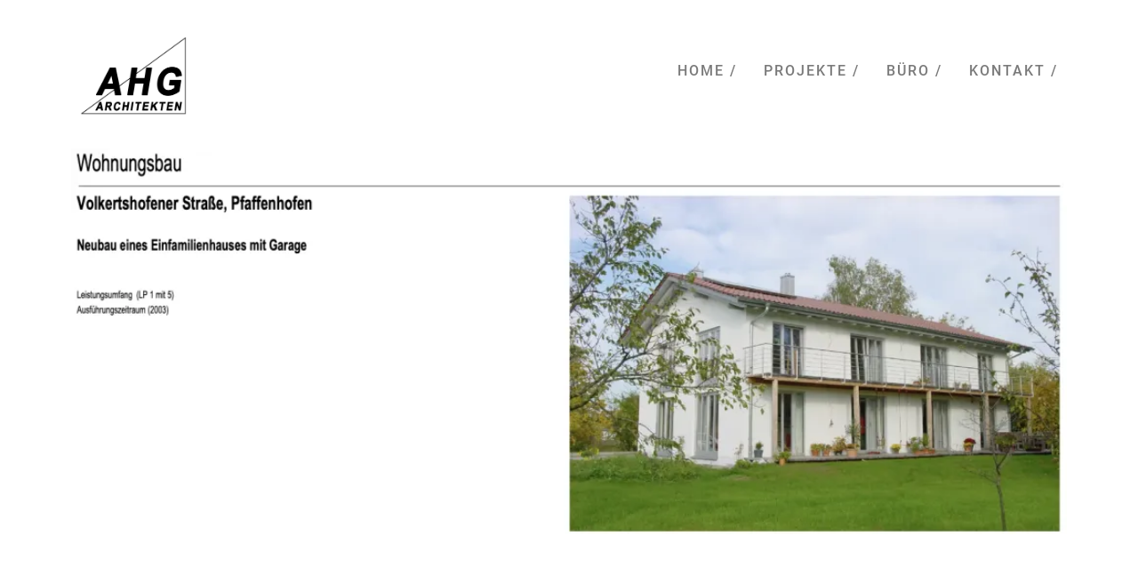

--- FILE ---
content_type: text/html; charset=UTF-8
request_url: https://www.haushofer-gnadke.de/einfamilienhaus-pfaffenhofen/
body_size: 16679
content:
<!doctype html>
<html lang="de">
<head>
	<meta charset="UTF-8">
	<meta name="viewport" content="width=device-width, initial-scale=1">
	<link rel="profile" href="https://gmpg.org/xfn/11">
	<style id="jetpack-boost-critical-css">@media all{@charset "UTF-8";ol,ul{box-sizing:border-box}.screen-reader-text{clip:rect(1px,1px,1px,1px);word-wrap:normal!important;border:0;-webkit-clip-path:inset(50%);clip-path:inset(50%);height:1px;margin:-1px;overflow:hidden;padding:0;position:absolute;width:1px}html :where([style*=border-width]){border-style:solid}html :where(img[class*=wp-image-]){height:auto;max-width:100%}}@media all{.jet-parallax-section__image{width:100%;height:100%;background-repeat:no-repeat;-webkit-background-size:auto auto;background-size:auto;background-position-x:50%;background-position-y:50%;will-change:transform}.jet-portfolio{position:relative}.jet-portfolio__filter{display:-webkit-box;display:-ms-flexbox;display:flex;-webkit-box-orient:horizontal;-webkit-box-direction:normal;-ms-flex-flow:row;flex-flow:row;-webkit-box-pack:center;-ms-flex-pack:center;justify-content:center;-webkit-box-align:center;-ms-flex-align:center;align-items:center}.jet-portfolio__filter-list{display:-webkit-box;display:-ms-flexbox;display:flex;-webkit-box-orient:horizontal;-webkit-box-direction:normal;-ms-flex-flow:row wrap;flex-flow:row wrap;-webkit-box-pack:center;-ms-flex-pack:center;justify-content:center;-webkit-box-align:center;-ms-flex-align:center;align-items:center}.jet-portfolio__list{display:-webkit-box;display:-ms-flexbox;display:flex;-webkit-box-orient:horizontal;-webkit-box-direction:normal;-ms-flex-flow:row wrap;flex-flow:row wrap;-webkit-box-pack:start;-ms-flex-pack:start;justify-content:flex-start;-webkit-box-align:stretch;-ms-flex-align:stretch;align-items:stretch;-webkit-transform:translateZ(0);transform:translateZ(0)}.jet-portfolio__item{display:-webkit-box;display:-ms-flexbox;display:flex;-webkit-box-orient:horizontal;-webkit-box-direction:normal;-ms-flex-flow:row nowrap;flex-flow:row nowrap;-webkit-box-align:stretch;-ms-flex-align:stretch;align-items:stretch;position:relative;-webkit-transform:translateZ(0);transform:translateZ(0)}.jet-portfolio__item.visible-status{height:auto;visibility:visible}.jet-portfolio__item.visible-status .jet-portfolio__inner{opacity:1;-webkit-transform:scale(1);-ms-transform:scale(1);transform:scale(1)}.jet-portfolio__inner{-webkit-box-flex:0;-ms-flex:0 1 100%;flex:0 1 100%;-ms-flex-item-align:stretch;align-self:stretch;position:relative;-webkit-transform-origin:50% 50%;-ms-transform-origin:50% 50%;transform-origin:50% 50%}.jet-portfolio__link{display:block}.jet-portfolio__image{position:relative;line-height:0}.jet-portfolio__image-instance{width:100%;min-height:100px;visibility:hidden}.jet-portfolio__image-loader{position:absolute;display:-webkit-box;display:-ms-flexbox;display:flex;-webkit-box-pack:center;-ms-flex-pack:center;justify-content:center;-webkit-box-align:center;-ms-flex-align:center;align-items:center;width:100%;height:100%;left:0;top:0;background-color:rgba(84,89,95,.75);z-index:1}.jet-portfolio__image-loader span{width:30px;height:30px;-webkit-border-radius:50%;border-radius:50%;border-top-color:transparent;border-left-color:transparent;border-right-color:transparent;-webkit-box-shadow:2px 2px 1px #fff;box-shadow:2px 2px 1px #fff}.jet-portfolio__content{width:100%;display:-webkit-box;display:-ms-flexbox;display:flex;-webkit-box-orient:vertical;-webkit-box-direction:normal;-ms-flex-flow:column nowrap;flex-flow:column nowrap;-webkit-box-pack:center;-ms-flex-pack:center;justify-content:center;-webkit-box-align:stretch;-ms-flex-align:stretch;align-items:stretch;text-align:center;-webkit-box-sizing:border-box;box-sizing:border-box;visibility:hidden}.jet-portfolio__content-inner{display:-webkit-box;display:-ms-flexbox;display:flex;-webkit-box-orient:vertical;-webkit-box-direction:normal;-ms-flex-flow:column wrap;flex-flow:column wrap;-webkit-box-pack:center;-ms-flex-pack:center;justify-content:center;-webkit-box-align:center;-ms-flex-align:center;align-items:center}.jet-portfolio__title{width:100%}.jet-portfolio.preset-type-4 .jet-portfolio__item .jet-portfolio__content{display:-webkit-box;display:-ms-flexbox;display:flex;-webkit-box-orient:horizontal;-webkit-box-direction:normal;-ms-flex-flow:row nowrap;flex-flow:row nowrap;-webkit-box-align:stretch;-ms-flex-align:stretch;align-items:stretch;position:absolute;top:0;right:0;bottom:0;left:0;z-index:1;opacity:0}.jet-portfolio.preset-type-4 .jet-portfolio__item .jet-portfolio__content-inner{width:100%}.jet-portfolio.layout-type-masonry.layout-desktop-column-4 .jet-portfolio__item{width:25%}@media (max-width:1024px){.jet-portfolio.layout-type-masonry.layout-tablet-column-3 .jet-portfolio__item{width:33.3333%}}@media (max-width:767px){.jet-portfolio.layout-type-masonry.layout-mobile-column-1 .jet-portfolio__item{width:100%}}}@media all{.jet-portfolio .jet-portfolio__filter-list{margin:0 0 30px 0}.jet-portfolio .jet-portfolio__filter-item{padding:0 10px;margin:0 5px;color:#54595f}.jet-portfolio .jet-portfolio__filter-item.active{color:#fff;background-color:#6ec1e4}.jet-portfolio .jet-portfolio__content-inner{padding:10px}.jet-portfolio .jet-portfolio__title{font-size:22px;margin:0 0 5px 0}.jet-portfolio.preset-type-4 .jet-portfolio__title{color:#fff}.jet-portfolio.preset-type-4 .jet-portfolio__content-inner{background-color:rgba(84,89,95,.6)}}@media all{@font-face{font-family:eicons;font-weight:400;font-style:normal}[class*=" eicon-"]{display:inline-block;font-family:eicons;font-size:inherit;font-weight:400;font-style:normal;font-variant:normal;line-height:1;text-rendering:auto;-webkit-font-smoothing:antialiased;-moz-osx-font-smoothing:grayscale}.eicon-menu-bar:before{content:""}.eicon-close:before{content:""}}@media all{.elementor-column-gap-default>.elementor-row>.elementor-column>.elementor-element-populated>.elementor-widget-wrap{padding:10px}@media (max-width:767px){.elementor-column{width:100%}}}@media all{@charset "UTF-8";.elementor-screen-only,.screen-reader-text{position:absolute;top:-10000em;width:1px;height:1px;margin:-1px;padding:0;overflow:hidden;clip:rect(0,0,0,0);border:0}.elementor-clearfix:after{content:"";display:block;clear:both;width:0;height:0}.elementor *,.elementor :after,.elementor :before{box-sizing:border-box}.elementor a{box-shadow:none;text-decoration:none}.elementor img{height:auto;max-width:100%;border:none;border-radius:0;box-shadow:none}.elementor .elementor-background-overlay{height:100%;width:100%;top:0;left:0;position:absolute}.elementor-widget-wrap .elementor-element.elementor-widget__width-initial{max-width:100%}.elementor-element{--flex-direction:initial;--flex-wrap:initial;--justify-content:initial;--align-items:initial;--align-content:initial;--gap:initial;--flex-basis:initial;--flex-grow:initial;--flex-shrink:initial;--order:initial;--align-self:initial;flex-basis:var(--flex-basis);flex-grow:var(--flex-grow);flex-shrink:var(--flex-shrink);order:var(--order);align-self:var(--align-self)}.elementor-element:where(.e-con-full,.elementor-widget){flex-direction:var(--flex-direction);flex-wrap:var(--flex-wrap);justify-content:var(--justify-content);align-items:var(--align-items);align-content:var(--align-content);gap:var(--gap)}.elementor-invisible{visibility:hidden}.elementor-section{position:relative}.elementor-section .elementor-container{display:flex;margin-right:auto;margin-left:auto;position:relative}@media (max-width:1024px){.elementor-section .elementor-container{flex-wrap:wrap}}.elementor-section.elementor-section-boxed>.elementor-container{max-width:1140px}.elementor-section.elementor-section-stretched{position:relative;width:100%}.elementor-section.elementor-section-items-middle>.elementor-container{align-items:center}.elementor-row{width:100%;display:flex}@media (max-width:1024px){.elementor-row{flex-wrap:wrap}}.elementor-widget-wrap{position:relative;width:100%;flex-wrap:wrap;align-content:flex-start}.elementor:not(.elementor-bc-flex-widget) .elementor-widget-wrap{display:flex}.elementor-widget-wrap>.elementor-element{width:100%}.elementor-widget{position:relative}.elementor-widget:not(:last-child){margin-bottom:20px}.elementor-column{position:relative;min-height:1px;display:flex}.elementor-column-wrap{width:100%;position:relative;display:flex}@media (min-width:768px){.elementor-column.elementor-col-25{width:25%}.elementor-column.elementor-col-50{width:50%}.elementor-column.elementor-col-100{width:100%}}@media (max-width:767px){.elementor-column{width:100%}}@media (max-width:767px){.elementor .elementor-hidden-mobile,.elementor .elementor-hidden-phone{display:none}}@media (min-width:768px) and (max-width:1024px){.elementor .elementor-hidden-tablet{display:none}}@media (min-width:1025px) and (max-width:99999px){.elementor .elementor-hidden-desktop{display:none}}.elementor-heading-title{padding:0;margin:0;line-height:1}.elementor-widget-image{text-align:center}.elementor-widget-image a{display:inline-block}.elementor-widget-image a img[src$=".svg"]{width:48px}.elementor-widget-image img{vertical-align:middle;display:inline-block}}@media all{.elementor-kit-41{--e-global-color-secondary:#54595F;--e-global-color-text:#7A7A7A;--e-global-color-ab73b65:#FFFFFF;--e-global-color-945c6cb:#000000;--e-global-color-06c39c9:#8A8282;--e-global-color-bbb5604:#BDBDBD;font-family:Roboto,Sans-serif;font-size:14px}body{overflow-x:inherit!important}.elementor a,.elementor a:link{text-decoration:inherit!important}.elementor-kit-41 a{font-family:Roboto,Sans-serif}.elementor-kit-41 h2{font-family:Roboto,Sans-serif;font-size:16px}.elementor-kit-41 h4{font-family:Roboto,Sans-serif;font-size:16px}.elementor-section.elementor-section-boxed>.elementor-container{max-width:1140px}.elementor-widget:not(:last-child){margin-bottom:20px}@media (max-width:1024px){.elementor-section.elementor-section-boxed>.elementor-container{max-width:1024px}}@media (max-width:767px){.elementor-section.elementor-section-boxed>.elementor-container{max-width:767px}}}@media all{@charset "UTF-8";.elementor-location-footer:before,.elementor-location-header:before{content:"";display:table;clear:both}.elementor-item:after,.elementor-item:before{display:block;position:absolute}.elementor-item:not(:hover):not(:focus):not(.elementor-item-active):not(.highlighted):after,.elementor-item:not(:hover):not(:focus):not(.elementor-item-active):not(.highlighted):before{opacity:0}.elementor-item-active:after,.elementor-item-active:before{transform:scale(1)}.elementor-nav-menu--main .elementor-nav-menu a{padding:13px 20px}.elementor-nav-menu--layout-horizontal{display:flex}.elementor-nav-menu--layout-horizontal .elementor-nav-menu{display:flex;flex-wrap:wrap}.elementor-nav-menu--layout-horizontal .elementor-nav-menu a{white-space:nowrap;flex-grow:1}.elementor-nav-menu--layout-horizontal .elementor-nav-menu>li{display:flex}.elementor-nav-menu--layout-horizontal .elementor-nav-menu>li:not(:first-child)>a{-webkit-margin-start:var(--e-nav-menu-horizontal-menu-item-margin);margin-inline-start:var(--e-nav-menu-horizontal-menu-item-margin)}.elementor-nav-menu--layout-horizontal .elementor-nav-menu>li:not(:last-child)>a{-webkit-margin-end:var(--e-nav-menu-horizontal-menu-item-margin);margin-inline-end:var(--e-nav-menu-horizontal-menu-item-margin)}.elementor-nav-menu--layout-horizontal .elementor-nav-menu>li:not(:last-child):after{content:var(--e-nav-menu-divider-content,none);height:var(--e-nav-menu-divider-height,35%);border-left:var(--e-nav-menu-divider-width,2px) var(--e-nav-menu-divider-style,solid) var(--e-nav-menu-divider-color,#000);border-bottom-color:var(--e-nav-menu-divider-color,#000);border-right-color:var(--e-nav-menu-divider-color,#000);border-top-color:var(--e-nav-menu-divider-color,#000);align-self:center}.elementor-nav-menu__align-right .elementor-nav-menu{margin-left:auto;justify-content:flex-end}.elementor-widget-nav-menu .elementor-widget-container{display:flex;flex-direction:column}.elementor-nav-menu{position:relative;z-index:2}.elementor-nav-menu:after{content:" ";display:block;height:0;font:0/0 serif;clear:both;visibility:hidden;overflow:hidden}.elementor-nav-menu,.elementor-nav-menu li{display:block;list-style:none;margin:0;padding:0;line-height:normal}.elementor-nav-menu a,.elementor-nav-menu li{position:relative}.elementor-nav-menu li{border-width:0}.elementor-nav-menu a{display:flex;align-items:center}.elementor-nav-menu a{padding:10px 20px;line-height:20px}.elementor-nav-menu--dropdown .elementor-item.elementor-item-active{background-color:#3f444b;color:#fff}.elementor-menu-toggle{display:flex;align-items:center;justify-content:center;font-size:var(--nav-menu-icon-size,22px);padding:.25em;border:0 solid;border-radius:3px;background-color:rgba(0,0,0,.05);color:#33373d}.elementor-menu-toggle:not(.elementor-active) .elementor-menu-toggle__icon--close{display:none}.elementor-nav-menu--dropdown{background-color:#fff;font-size:13px}.elementor-nav-menu--dropdown.elementor-nav-menu__container{margin-top:10px;transform-origin:top;overflow-y:auto;overflow-x:hidden}.elementor-nav-menu--dropdown a{color:#33373d}.elementor-nav-menu--toggle .elementor-menu-toggle:not(.elementor-active)+.elementor-nav-menu__container{transform:scaleY(0);max-height:0;overflow:hidden}.elementor-nav-menu--stretch .elementor-nav-menu__container.elementor-nav-menu--dropdown{position:absolute;z-index:9997}@media (max-width:1024px){.elementor-nav-menu--dropdown-tablet .elementor-nav-menu--main{display:none}}@media (min-width:1025px){.elementor-nav-menu--dropdown-tablet .elementor-menu-toggle,.elementor-nav-menu--dropdown-tablet .elementor-nav-menu--dropdown{display:none}.elementor-nav-menu--dropdown-tablet nav.elementor-nav-menu--dropdown.elementor-nav-menu__container{overflow-y:hidden}}.elementor-gallery__container{min-height:1px}.elementor-gallery-item{position:relative;overflow:hidden;display:block;text-decoration:none;border:solid var(--image-border-width) var(--image-border-color);border-radius:var(--image-border-radius)}.elementor-gallery-item__content,.elementor-gallery-item__overlay{height:100%;width:100%;position:absolute;top:0;left:0}.elementor-gallery-item__overlay{mix-blend-mode:var(--overlay-mix-blend-mode)}.elementor-gallery-item__content{display:flex;flex-direction:column;justify-content:var(--content-justify-content,center);align-items:center;text-align:var(--content-text-align);padding:var(--content-padding)}.elementor-gallery-item__title{color:var(--title-text-color,#fff);font-weight:700;width:100%}.elementor-gallery__titles-container{display:flex;flex-wrap:wrap;justify-content:var(--titles-container-justify-content,center);margin-bottom:20px}.elementor-gallery__titles-container:not(.e--pointer-framed) .elementor-item:after,.elementor-gallery__titles-container:not(.e--pointer-framed) .elementor-item:before{background-color:var(--galleries-pointer-bg-color-hover)}.elementor-gallery-title{--space-between:10px;color:#6d7882;font-weight:500;position:relative;padding:7px 14px}.elementor-gallery-title:not(:last-child){margin-right:var(--space-between)}a.elementor-item.elementor-gallery-title{color:var(--galleries-title-color-normal)}}@media all{.ob-has-background-overlay>.elementor-widget-container{position:relative}.ob-has-background-overlay>.elementor-widget-container:before{content:"";position:absolute;top:0;left:0;width:100%;height:100%;z-index:-1}.ob-has-background-overlay>.elementor-widget-container:after{content:"";position:absolute;top:0;left:0;width:100%;height:100%;z-index:-1}.ob-is-breaking-bad.elementor-inner-section>.elementor-container,.ob-is-breaking-bad.elementor-inner-section>.elementor-container>.elementor-row,.ob-is-breaking-bad.elementor-top-section>.elementor-container,.ob-is-breaking-bad.elementor-top-section>.elementor-container>.elementor-row{flex-wrap:wrap}.elementor-widget-image,.elementor-widget-image img,.elementor-widget-image>div{line-height:0}}@media all{.elementor-6048 .elementor-element.elementor-element-fa6e2bf>.elementor-container{max-width:1100px}.elementor-6048 .elementor-element.elementor-element-fa6e2bf{overflow:hidden;margin-top:0;margin-bottom:0;padding:0 20px 100px 20px}.elementor-6048 .elementor-element.elementor-element-fa6e2bf.ob-is-breaking-bad>.elementor-container,.elementor-6048 .elementor-element.elementor-element-fa6e2bf.ob-is-breaking-bad>.elementor-container>.elementor-row{justify-content:flex-start!important;flex-direction:row}.elementor-6048 .elementor-element.elementor-element-ac2e568.elementor-column{align-self:inherit}.elementor-6048 .elementor-element.elementor-element-ac2e568>.elementor-element-populated{margin:0}.elementor-6048 .elementor-element.elementor-element-ac2e568>.elementor-element-populated>.elementor-widget-wrap{padding:0}.elementor-6048 .elementor-element.elementor-element-2e3c0ef .jet-portfolio__item{width:calc(100%/4)}.elementor-6048 .elementor-element.elementor-element-2e3c0ef .jet-portfolio__inner{margin:10px;padding:0;border-radius:0 0 0 0}.elementor-6048 .elementor-element.elementor-element-2e3c0ef .jet-portfolio__list{margin:-10px}.elementor-6048 .elementor-element.elementor-element-2e3c0ef .jet-portfolio__filter-list{padding:0 0 20px 0;margin:0;border-radius:0 0 0 0}.elementor-6048 .elementor-element.elementor-element-2e3c0ef .jet-portfolio__filter{justify-content:flex-start}.elementor-6048 .elementor-element.elementor-element-2e3c0ef .jet-portfolio__filter-item{padding:0;margin:0;color:var(--e-global-color-text)}.elementor-6048 .elementor-element.elementor-element-2e3c0ef .jet-portfolio__filter-item{font-size:10px;font-weight:400;text-transform:uppercase;letter-spacing:2px}.elementor-6048 .elementor-element.elementor-element-2e3c0ef .jet-portfolio__filter-item.active{color:var(--e-global-color-bbb5604);background-color:var(--e-global-color-ab73b65)}.elementor-6048 .elementor-element.elementor-element-2e3c0ef .jet-portfolio__content-inner{justify-content:center;padding:0;margin:0;border-radius:0 0 0 0}.elementor-6048 .elementor-element.elementor-element-2e3c0ef .jet-portfolio__content-inner{background-color:#0000005C}.elementor-6048 .elementor-element.elementor-element-2e3c0ef .jet-portfolio__image-instance{border-radius:0 0 0 0}.elementor-6048 .elementor-element.elementor-element-2e3c0ef .jet-portfolio__title{text-align:center;font-size:12px;text-transform:uppercase;letter-spacing:2px;padding:5px 0 0 0;margin:0;order:1}.elementor-6048 .elementor-element.elementor-element-2e3c0ef>.elementor-widget-container{padding:0}.elementor-6048 .elementor-element.elementor-element-e9240ec.ob-is-breaking-bad>.elementor-container,.elementor-6048 .elementor-element.elementor-element-e9240ec.ob-is-breaking-bad>.elementor-container>.elementor-row{justify-content:flex-start!important;flex-direction:row}.elementor-6048 .elementor-element.elementor-element-5e49b05.elementor-column{align-self:inherit}.elementor-6048 .elementor-element.elementor-element-94314ff .elementor-widget-container{text-indent:0;mix-blend-mode:inherit}.elementor-6048 .elementor-element.elementor-element-8ced8b7.ob-is-breaking-bad>.elementor-container,.elementor-6048 .elementor-element.elementor-element-8ced8b7.ob-is-breaking-bad>.elementor-container>.elementor-row{justify-content:flex-start!important;flex-direction:row}.elementor-6048 .elementor-element.elementor-element-5592c69.elementor-column{align-self:inherit}.elementor-6048 .elementor-element.elementor-element-4ec1811.ob-is-breaking-bad>.elementor-container,.elementor-6048 .elementor-element.elementor-element-4ec1811.ob-is-breaking-bad>.elementor-container>.elementor-row{justify-content:flex-start!important;flex-direction:row}.elementor-6048 .elementor-element.elementor-element-4ec1811.ob-is-breaking-bad.ob-bb-inner>.elementor-container,.elementor-6048 .elementor-element.elementor-element-4ec1811.ob-is-breaking-bad.ob-bb-inner>.elementor-container>.elementor-row{justify-content:flex-start!important;flex-direction:row}.elementor-6048 .elementor-element.elementor-element-4ec1811.ob-is-breaking-bad.ob-bb-inner{width:100%;flex:unset;align-self:inherit}.elementor-6048 .elementor-element.elementor-element-7bfe136.elementor-column{align-self:inherit}.elementor-6048 .elementor-element.elementor-element-54a73cc{color:#54595f;font-size:14px;font-weight:600;letter-spacing:2px;word-spacing:0px}.elementor-6048 .elementor-element.elementor-element-54a73cc .elementor-widget-container{text-indent:0;mix-blend-mode:inherit}.elementor-6048 .elementor-element.elementor-element-54a73cc>.elementor-widget-container{margin:0 0 0 -11px}.elementor-6048 .elementor-element.elementor-element-89c06f4.elementor-column{align-self:inherit}.elementor-6048 .elementor-element.elementor-element-ec91546{color:#54595f;font-size:14px;font-weight:600;letter-spacing:2px;word-spacing:0px}.elementor-6048 .elementor-element.elementor-element-ec91546 .elementor-widget-container{text-indent:0;mix-blend-mode:inherit}.elementor-6048 .elementor-element.elementor-element-4046324.elementor-column{align-self:inherit}.elementor-6048 .elementor-element.elementor-element-ad98f00{color:#54595f;font-size:14px;font-weight:600;letter-spacing:2px;word-spacing:0px;width:var(--container-widget-width,97.222%);max-width:97.222%;--container-widget-width:97.222%}.elementor-6048 .elementor-element.elementor-element-ad98f00 .elementor-widget-container{text-indent:0;mix-blend-mode:inherit}.elementor-6048 .elementor-element.elementor-element-e9c2320.elementor-column{align-self:inherit}.elementor-6048 .elementor-element.elementor-element-b4fba7e{color:#54595f;font-size:14px;font-weight:600;letter-spacing:2px;word-spacing:0px}.elementor-6048 .elementor-element.elementor-element-b4fba7e .elementor-widget-container{text-indent:0;mix-blend-mode:inherit}.elementor-6048 .elementor-element.elementor-element-076fbad.ob-is-breaking-bad>.elementor-container,.elementor-6048 .elementor-element.elementor-element-076fbad.ob-is-breaking-bad>.elementor-container>.elementor-row{justify-content:flex-start!important;flex-direction:row}.elementor-6048 .elementor-element.elementor-element-ee3c5c5.elementor-column{align-self:inherit}.elementor-6048 .elementor-element.elementor-element-74db135{color:var(--e-global-color-secondary);font-size:14px;font-weight:400}.elementor-6048 .elementor-element.elementor-element-74db135 .elementor-widget-container{text-indent:0;mix-blend-mode:inherit}body,html{overflow-x:auto}@media (min-width:768px){.elementor-6048 .elementor-element.elementor-element-7bfe136{width:10.356%}.elementor-6048 .elementor-element.elementor-element-89c06f4{width:34.374%}.elementor-6048 .elementor-element.elementor-element-4046324{width:42.679%}.elementor-6048 .elementor-element.elementor-element-e9c2320{width:12.591%}}@media (max-width:1024px){.elementor-6048 .elementor-element.elementor-element-2e3c0ef .jet-portfolio__item{width:calc(100%/3)}}@media (max-width:767px){.elementor-6048 .elementor-element.elementor-element-2e3c0ef .jet-portfolio__item{width:calc(100%/1)}.elementor-6048 .elementor-element.elementor-element-74db135>.elementor-widget-container{margin:0}}}@media all{.elementor-43 .elementor-element.elementor-element-0573c5d>.elementor-container{max-width:1100px;min-height:20vh}.elementor-43 .elementor-element.elementor-element-0573c5d.ob-is-breaking-bad>.elementor-container,.elementor-43 .elementor-element.elementor-element-0573c5d.ob-is-breaking-bad>.elementor-container>.elementor-row{justify-content:flex-start!important;flex-direction:row}.elementor-43 .elementor-element.elementor-element-a474110.elementor-column{align-self:inherit}.elementor-43 .elementor-element.elementor-element-a474110>.elementor-element-populated>.elementor-widget-wrap{padding:0}.elementor-43 .elementor-element.elementor-element-660f738{text-align:left}.elementor-43 .elementor-element.elementor-element-660f738 img{width:120px}.elementor-43 .elementor-element.elementor-element-660f738>.elementor-widget-container{padding:0}.elementor-43 .elementor-element.elementor-element-49c3d31.elementor-column.elementor-element[data-element_type=column]>.elementor-column-wrap.elementor-element-populated>.elementor-widget-wrap{align-content:flex-end;align-items:flex-end}.elementor-43 .elementor-element.elementor-element-49c3d31.elementor-column{align-self:inherit}.elementor-43 .elementor-element.elementor-element-49c3d31>.elementor-element-populated>.elementor-widget-wrap{padding:0 0 10px 0}.elementor-43 .elementor-element.elementor-element-a367b11 .elementor-menu-toggle{margin:0 auto;background-color:#fff}.elementor-43 .elementor-element.elementor-element-a367b11 .elementor-nav-menu .elementor-item{font-size:16px;font-weight:500;text-transform:uppercase;letter-spacing:2px}.elementor-43 .elementor-element.elementor-element-a367b11 .elementor-nav-menu--main .elementor-item{color:var(--e-global-color-text);fill:var(--e-global-color-text);padding-left:0;padding-right:0;padding-top:0;padding-bottom:0}.elementor-43 .elementor-element.elementor-element-a367b11 .elementor-nav-menu--main .elementor-item.elementor-item-active{color:var(--e-global-color-bbb5604);fill:var(--e-global-color-bbb5604)}.elementor-43 .elementor-element.elementor-element-a367b11 .elementor-nav-menu--main .elementor-item.elementor-item-active{color:#bdbdbd}.elementor-43 .elementor-element.elementor-element-a367b11{--e-nav-menu-horizontal-menu-item-margin:calc(30px/2)}.elementor-43 .elementor-element.elementor-element-a367b11 .elementor-menu-toggle,.elementor-43 .elementor-element.elementor-element-a367b11 .elementor-nav-menu--dropdown a{color:var(--e-global-color-945c6cb)}.elementor-43 .elementor-element.elementor-element-a367b11 .elementor-nav-menu--dropdown{background-color:#fff;border-radius:0 0 0 0}.elementor-43 .elementor-element.elementor-element-a367b11 .elementor-nav-menu--dropdown a.elementor-item-active{color:var(--e-global-color-06c39c9)}.elementor-43 .elementor-element.elementor-element-a367b11 .elementor-nav-menu--dropdown a.elementor-item-active{background-color:#33333300}.elementor-43 .elementor-element.elementor-element-a367b11 .elementor-nav-menu--dropdown a.elementor-item-active{color:var(--e-global-color-06c39c9);background-color:#28282800}.elementor-43 .elementor-element.elementor-element-a367b11 .elementor-nav-menu--dropdown .elementor-item{font-size:12px;font-weight:500;text-transform:uppercase;letter-spacing:2px}.elementor-43 .elementor-element.elementor-element-a367b11 .elementor-nav-menu--dropdown li:first-child a{border-top-left-radius:0;border-top-right-radius:0}.elementor-43 .elementor-element.elementor-element-a367b11 .elementor-nav-menu--dropdown li:last-child a{border-bottom-right-radius:0;border-bottom-left-radius:0}.elementor-43 .elementor-element.elementor-element-a367b11 .elementor-nav-menu--dropdown a{padding-left:0;padding-right:0}.elementor-43 .elementor-element.elementor-element-a367b11 div.elementor-menu-toggle{color:#000}.elementor-43 .elementor-element.elementor-element-a367b11>.elementor-widget-container{margin:0;padding:0}.elementor-43 .elementor-element.elementor-element-0573c5d{margin-top:1%;margin-bottom:0;padding:0 20px 0 20px;z-index:100}@media (max-width:1024px){.elementor-43 .elementor-element.elementor-element-a367b11 .elementor-nav-menu--dropdown .elementor-item{font-size:16px}.elementor-43 .elementor-element.elementor-element-a367b11 .elementor-nav-menu--dropdown a{padding-left:20px;padding-right:20px;padding-top:12px;padding-bottom:12px}}@media (min-width:768px){.elementor-43 .elementor-element.elementor-element-a474110{width:20.965%}.elementor-43 .elementor-element.elementor-element-49c3d31{width:79.035%}}@media (max-width:767px){.elementor-43 .elementor-element.elementor-element-a474110{width:50%}.elementor-43 .elementor-element.elementor-element-a474110>.elementor-element-populated>.elementor-widget-wrap{padding:0}.elementor-43 .elementor-element.elementor-element-49c3d31{width:50%}.elementor-43 .elementor-element.elementor-element-49c3d31>.elementor-element-populated>.elementor-widget-wrap{padding:0}.elementor-43 .elementor-element.elementor-element-a367b11 .elementor-nav-menu--main .elementor-item{padding-left:0;padding-right:0}.elementor-43 .elementor-element.elementor-element-a367b11 .elementor-nav-menu--dropdown a{padding-top:13px;padding-bottom:13px}.elementor-43 .elementor-element.elementor-element-a367b11 .elementor-nav-menu__container.elementor-nav-menu--dropdown{margin-top:51px!important}.elementor-43 .elementor-element.elementor-element-a367b11{--nav-menu-icon-size:37px}.elementor-43 .elementor-element.elementor-element-a367b11>.elementor-widget-container{margin:20px 0 20px 0}}}@media all{.elementor-24 .elementor-element.elementor-element-36a4fe5>.elementor-container{max-width:1200px}.elementor-24 .elementor-element.elementor-element-36a4fe5.ob-is-breaking-bad>.elementor-container,.elementor-24 .elementor-element.elementor-element-36a4fe5.ob-is-breaking-bad>.elementor-container>.elementor-row{justify-content:flex-start!important;flex-direction:row}.elementor-24 .elementor-element.elementor-element-7442be7.elementor-column{align-self:inherit}.elementor-24 .elementor-element.elementor-element-7442be7>.elementor-element-populated>.elementor-widget-wrap{padding:0}.elementor-24 .elementor-element.elementor-element-eb9d0b5.ob-is-breaking-bad>.elementor-container,.elementor-24 .elementor-element.elementor-element-eb9d0b5.ob-is-breaking-bad>.elementor-container>.elementor-row{justify-content:flex-start!important;flex-direction:row}.elementor-24 .elementor-element.elementor-element-eb9d0b5.ob-is-breaking-bad.ob-bb-inner>.elementor-container,.elementor-24 .elementor-element.elementor-element-eb9d0b5.ob-is-breaking-bad.ob-bb-inner>.elementor-container>.elementor-row{justify-content:flex-start!important;flex-direction:row}.elementor-24 .elementor-element.elementor-element-eb9d0b5.ob-is-breaking-bad.ob-bb-inner{width:100%;flex:unset;align-self:inherit}.elementor-24 .elementor-element.elementor-element-c1d1acb.elementor-column.elementor-element[data-element_type=column]>.elementor-column-wrap.elementor-element-populated>.elementor-widget-wrap{align-content:space-between;align-items:space-between}.elementor-24 .elementor-element.elementor-element-c1d1acb>.elementor-column-wrap>.elementor-widget-wrap>.elementor-widget:not(.elementor-widget__width-auto):not(.elementor-widget__width-initial):not(:last-child):not(.elementor-absolute){margin-bottom:0}.elementor-24 .elementor-element.elementor-element-c1d1acb.elementor-column{align-self:inherit}.elementor-24 .elementor-element.elementor-element-c1d1acb>.elementor-element-populated>.elementor-widget-wrap{padding:0}.elementor-24 .elementor-element.elementor-element-a895050{text-align:left;color:var(--e-global-color-945c6cb);font-family:Rajdhani,Sans-serif;font-size:15px;font-weight:500;letter-spacing:2px}.elementor-24 .elementor-element.elementor-element-a895050 .elementor-widget-container{text-indent:0;mix-blend-mode:inherit}.elementor-24 .elementor-element.elementor-element-a895050>.elementor-widget-container{margin:0 0 -7px 0;padding:0}.elementor-24 .elementor-element.elementor-element-47c2505{text-align:left;font-family:Helvetica,Sans-serif;font-size:14px;font-weight:400}.elementor-24 .elementor-element.elementor-element-47c2505 .elementor-widget-container{text-indent:0;mix-blend-mode:inherit}.elementor-24 .elementor-element.elementor-element-47c2505>.elementor-widget-container{margin:0 0 -7px 0;padding:0}.elementor-24 .elementor-element.elementor-element-88d4aac{text-align:left;color:#7a7a7a;font-family:Helvetica,Sans-serif;font-size:13px;font-weight:400}.elementor-24 .elementor-element.elementor-element-88d4aac .elementor-widget-container{text-indent:0;mix-blend-mode:inherit}.elementor-24 .elementor-element.elementor-element-88d4aac>.elementor-widget-container{margin:0 0 -15px 0;padding:13px 0 0 0}.elementor-24 .elementor-element.elementor-element-30f103f.elementor-column{align-self:inherit}.elementor-24 .elementor-element.elementor-element-30f103f>.elementor-element-populated>.elementor-widget-wrap{padding:0}.elementor-24 .elementor-element.elementor-element-a5b2083{text-align:right;color:var(--e-global-color-945c6cb);font-family:Rajdhani,Sans-serif;font-size:15px;font-weight:500;letter-spacing:2px}.elementor-24 .elementor-element.elementor-element-a5b2083 .elementor-widget-container{text-indent:0;mix-blend-mode:inherit}.elementor-24 .elementor-element.elementor-element-a5b2083>.elementor-widget-container{margin:0 0 -7px 0;padding:0}.elementor-24 .elementor-element.elementor-element-eb9d0b5{color:var(--e-global-color-945c6cb);margin-top:0;margin-bottom:0;padding:10px 0 0 0}.elementor-24 .elementor-element.elementor-element-eb9d0b5 a{color:var(--e-global-color-945c6cb)}.elementor-24 .elementor-element.elementor-element-36a4fe5{border-style:solid;border-width:0 0 0 0;color:var(--e-global-color-945c6cb);padding:25px 50px 100px 50px}.elementor-24 .elementor-element.elementor-element-36a4fe5 a{color:var(--e-global-color-945c6cb)}}@media all{html{line-height:1.15;-webkit-text-size-adjust:100%}*{box-sizing:border-box}body{margin:0;font-family:-apple-system,BlinkMacSystemFont,Segoe UI,Roboto,Helvetica Neue,Arial,Noto Sans,sans-serif,Apple Color Emoji,Segoe UI Emoji,Segoe UI Symbol,Noto Color Emoji;font-size:1rem;font-weight:400;line-height:1.5;color:#333;background-color:#fff;-webkit-font-smoothing:antialiased;-moz-osx-font-smoothing:grayscale}h2,h4{margin-top:.5rem;margin-bottom:1rem;font-family:inherit;font-weight:500;line-height:1.2;color:inherit}h2{font-size:2rem}h4{font-size:1.5rem}p{margin-top:0;margin-bottom:.9rem}a{background-color:transparent;text-decoration:none;color:#c36}strong{font-weight:bolder}img{border-style:none;height:auto;max-width:100%}li,ol,ul{margin-top:0;margin-bottom:0;border:0;outline:0;font-size:100%;vertical-align:baseline;background:0 0}}@media all{@charset "UTF-8";.screen-reader-text{clip:rect(1px,1px,1px,1px);height:1px;overflow:hidden;position:absolute!important;width:1px;word-wrap:normal!important}.site-navigation{grid-area:nav-menu;display:flex;align-items:center;flex-grow:1}}@media all{.elementor-5886 .elementor-element.elementor-element-256ea80>.elementor-container{max-width:1100px}.elementor-5886 .elementor-element.elementor-element-256ea80.ob-is-breaking-bad>.elementor-container,.elementor-5886 .elementor-element.elementor-element-256ea80.ob-is-breaking-bad>.elementor-container>.elementor-row{justify-content:flex-start!important;flex-direction:row}.elementor-5886 .elementor-element.elementor-element-256ea80{padding:0 20px 25px 20px}.elementor-5886 .elementor-element.elementor-element-6c67e81.elementor-column{align-self:inherit}.elementor-5886 .elementor-element.elementor-element-6c67e81>.elementor-element-populated>.elementor-widget-wrap{padding:0}.elementor-5886 .elementor-element.elementor-element-9a798e8>.elementor-container{max-width:1120px}.elementor-5886 .elementor-element.elementor-element-9a798e8.ob-is-breaking-bad>.elementor-container,.elementor-5886 .elementor-element.elementor-element-9a798e8.ob-is-breaking-bad>.elementor-container>.elementor-row{justify-content:flex-start!important;flex-direction:row}.elementor-5886 .elementor-element.elementor-element-9a798e8{padding:0 10px 90px 10px}.elementor-5886 .elementor-element.elementor-element-0072d74.elementor-column{align-self:inherit}.elementor-5886 .elementor-element.elementor-element-b70a1cf.elementor-column{align-self:inherit}.elementor-5886 .elementor-element.elementor-element-f1e19cd.elementor-column{align-self:inherit}.elementor-5886 .elementor-element.elementor-element-e784d1e.elementor-column{align-self:inherit}body,html{overflow-x:auto}@media (max-width:767px){.elementor-5886 .elementor-element.elementor-element-256ea80{padding:0 20px 5px 20px}}}@media all{.elementor-5863 .elementor-element.elementor-element-7f0a89c>.elementor-container{max-width:1100px}.elementor-5863 .elementor-element.elementor-element-7f0a89c.ob-is-breaking-bad>.elementor-container,.elementor-5863 .elementor-element.elementor-element-7f0a89c.ob-is-breaking-bad>.elementor-container>.elementor-row{justify-content:flex-start!important;flex-direction:row}.elementor-5863 .elementor-element.elementor-element-7f0a89c{padding:0 20px 25px 20px}.elementor-5863 .elementor-element.elementor-element-1829ea4.elementor-column{align-self:inherit}.elementor-5863 .elementor-element.elementor-element-1829ea4>.elementor-element-populated>.elementor-widget-wrap{padding:0}.elementor-5863 .elementor-element.elementor-element-f6010a0>.elementor-container{max-width:1120px}.elementor-5863 .elementor-element.elementor-element-f6010a0.ob-is-breaking-bad>.elementor-container,.elementor-5863 .elementor-element.elementor-element-f6010a0.ob-is-breaking-bad>.elementor-container>.elementor-row{justify-content:flex-start!important;flex-direction:row}.elementor-5863 .elementor-element.elementor-element-f6010a0{padding:0 10px 90px 10px}.elementor-5863 .elementor-element.elementor-element-f91549e.elementor-column{align-self:inherit}.elementor-5863 .elementor-element.elementor-element-dcbb509.elementor-column{align-self:inherit}.elementor-5863 .elementor-element.elementor-element-20f8ab9.elementor-column{align-self:inherit}.elementor-5863 .elementor-element.elementor-element-ccc47b4.elementor-column{align-self:inherit}body,html{overflow-x:auto}@media (max-width:767px){.elementor-5863 .elementor-element.elementor-element-7f0a89c{padding:0 20px 5px 20px}}}@media all{.elementor-5775 .elementor-element.elementor-element-2bffd03.ob-is-breaking-bad>.elementor-container,.elementor-5775 .elementor-element.elementor-element-2bffd03.ob-is-breaking-bad>.elementor-container>.elementor-row{justify-content:flex-start!important;flex-direction:row}.elementor-5775 .elementor-element.elementor-element-4f14a6f.elementor-column{align-self:inherit}body,html{overflow-x:auto}}@media all{.elementor-5774 .elementor-element.elementor-element-3d65603.ob-is-breaking-bad>.elementor-container,.elementor-5774 .elementor-element.elementor-element-3d65603.ob-is-breaking-bad>.elementor-container>.elementor-row{justify-content:flex-start!important;flex-direction:row}.elementor-5774 .elementor-element.elementor-element-b4f5667.elementor-column{align-self:inherit}body,html{overflow-x:auto}}@media all{.elementor-5773 .elementor-element.elementor-element-aafe7b8.ob-is-breaking-bad>.elementor-container,.elementor-5773 .elementor-element.elementor-element-aafe7b8.ob-is-breaking-bad>.elementor-container>.elementor-row{justify-content:flex-start!important;flex-direction:row}.elementor-5773 .elementor-element.elementor-element-05a3f68.elementor-column{align-self:inherit}body,html{overflow-x:auto}}@media all{.elementor-5771 .elementor-element.elementor-element-ded3a75.ob-is-breaking-bad>.elementor-container,.elementor-5771 .elementor-element.elementor-element-ded3a75.ob-is-breaking-bad>.elementor-container>.elementor-row{justify-content:flex-start!important;flex-direction:row}.elementor-5771 .elementor-element.elementor-element-9ac2b77.elementor-column{align-self:inherit}body,html{overflow-x:auto}}@media all{body,html{overflow-x:auto}}@media all{.elementor-5598 .elementor-element.elementor-element-b346051>.elementor-container{max-width:1100px}.elementor-5598 .elementor-element.elementor-element-b346051.ob-is-breaking-bad>.elementor-container,.elementor-5598 .elementor-element.elementor-element-b346051.ob-is-breaking-bad>.elementor-container>.elementor-row{justify-content:flex-start!important;flex-direction:row}.elementor-5598 .elementor-element.elementor-element-b346051 a{color:var(--e-global-color-text)}.elementor-5598 .elementor-element.elementor-element-b346051{padding:0 20px 0 20px}.elementor-5598 .elementor-element.elementor-element-1de4ec2.elementor-column{align-self:inherit}.elementor-5598 .elementor-element.elementor-element-1de4ec2>.elementor-element-populated>.elementor-widget-wrap{padding:0}.elementor-5598 .elementor-element.elementor-element-953fa47{--content-text-align:left;--content-padding:20px;--title-text-color:var(--e-global-color-ab73b65);--titles-container-justify-content:flex-start;--galleries-title-color-normal:var(--e-global-color-text)}.elementor-5598 .elementor-element.elementor-element-953fa47 .elementor-gallery-item__title{font-size:12px;text-transform:uppercase;letter-spacing:2px}.elementor-5598 .elementor-element.elementor-element-953fa47 .elementor-gallery-title{font-size:10px;font-weight:400;text-transform:uppercase;letter-spacing:2px;--space-between:0px}.elementor-5598 .elementor-element.elementor-element-953fa47 .elementor-gallery__titles-container{margin-bottom:10px}body,html{overflow-x:auto}}@media all{.e-gallery-item{position:relative;flex-grow:0;flex-shrink:0}.e-gallery-image{background-position:center center;background-size:cover;width:100%;transform-origin:center top}}@media all{.elementor-5581 .elementor-element.elementor-element-2da2302.ob-is-breaking-bad>.elementor-container,.elementor-5581 .elementor-element.elementor-element-2da2302.ob-is-breaking-bad>.elementor-container>.elementor-row{justify-content:flex-start!important;flex-direction:row}.elementor-5581 .elementor-element.elementor-element-acad34a.elementor-column{align-self:inherit}body,html{overflow-x:auto}}</style><title>Einfamilienhaus Pfaffenhofen &#8211; AHG Architekten</title>
<meta name='robots' content='max-image-preview:large' />
<link rel='dns-prefetch' href='//i0.wp.com' />
<link rel="alternate" type="application/rss+xml" title="AHG Architekten &raquo; Feed" href="https://www.haushofer-gnadke.de/feed/" />
<link rel="alternate" type="application/rss+xml" title="AHG Architekten &raquo; Kommentar-Feed" href="https://www.haushofer-gnadke.de/comments/feed/" />
<link rel="alternate" title="oEmbed (JSON)" type="application/json+oembed" href="https://www.haushofer-gnadke.de/wp-json/oembed/1.0/embed?url=https%3A%2F%2Fwww.haushofer-gnadke.de%2Feinfamilienhaus-pfaffenhofen%2F" />
<link rel="alternate" title="oEmbed (XML)" type="text/xml+oembed" href="https://www.haushofer-gnadke.de/wp-json/oembed/1.0/embed?url=https%3A%2F%2Fwww.haushofer-gnadke.de%2Feinfamilienhaus-pfaffenhofen%2F&#038;format=xml" />
<noscript><link rel='stylesheet' id='all-css-35e320bb3536bd4e6798e9c639138d11' href='https://www.haushofer-gnadke.de/_jb_static/??-eJylkdtuwyAMht9mV3Np1mTpLqo9C0mcwQYYYdqob19Cd1SjVGhXyOb/fp/E5KEnF9FFERVaZKHQGAI0KXCRguB4Nrix2m165kdxH8jpEkChHDDASBQxLILeHN+0Y/GO8YtjIZkxPUn7J/8vGPhjpfxPy5+40Z1AnWRXp+9/yLnVUW68ZoMxZNVQRs5d8KQ9BnHaZ59rtOhy9Ibk8NtlBjxxhLq6XxN8oOKOiUh1pIHTfUkPnE4dYHEBVpYOPiYRyAmZLGYLaUz5+m5cTjWw0nb5his7bHZNW7TzXYn6qZ7Vr/ZQtdW23TYvz/uHvjtUFysea5U=' type='text/css' media='all' /></noscript><link rel='stylesheet' id='all-css-35e320bb3536bd4e6798e9c639138d11' href='https://www.haushofer-gnadke.de/_jb_static/??-eJylkdtuwyAMht9mV3Np1mTpLqo9C0mcwQYYYdqob19Cd1SjVGhXyOb/fp/E5KEnF9FFERVaZKHQGAI0KXCRguB4Nrix2m165kdxH8jpEkChHDDASBQxLILeHN+0Y/GO8YtjIZkxPUn7J/8vGPhjpfxPy5+40Z1AnWRXp+9/yLnVUW68ZoMxZNVQRs5d8KQ9BnHaZ59rtOhy9Ibk8NtlBjxxhLq6XxN8oOKOiUh1pIHTfUkPnE4dYHEBVpYOPiYRyAmZLGYLaUz5+m5cTjWw0nb5his7bHZNW7TzXYn6qZ7Vr/ZQtdW23TYvz/uHvjtUFysea5U=' type='text/css' media="not all" data-media="all" onload="this.media=this.dataset.media; delete this.dataset.media; this.removeAttribute( 'onload' );" />
<style id='wp-img-auto-sizes-contain-inline-css'>
img:is([sizes=auto i],[sizes^="auto," i]){contain-intrinsic-size:3000px 1500px}
/*# sourceURL=wp-img-auto-sizes-contain-inline-css */
</style>
<style id='wp-emoji-styles-inline-css'>

	img.wp-smiley, img.emoji {
		display: inline !important;
		border: none !important;
		box-shadow: none !important;
		height: 1em !important;
		width: 1em !important;
		margin: 0 0.07em !important;
		vertical-align: -0.1em !important;
		background: none !important;
		padding: 0 !important;
	}
/*# sourceURL=wp-emoji-styles-inline-css */
</style>
<style id='classic-theme-styles-inline-css'>
/*! This file is auto-generated */
.wp-block-button__link{color:#fff;background-color:#32373c;border-radius:9999px;box-shadow:none;text-decoration:none;padding:calc(.667em + 2px) calc(1.333em + 2px);font-size:1.125em}.wp-block-file__button{background:#32373c;color:#fff;text-decoration:none}
/*# sourceURL=/wp-includes/css/classic-themes.min.css */
</style>
<noscript><link rel='stylesheet' id='jquery-lazyloadxt-spinner-css-css' href='//www.haushofer-gnadke.de/wp-content/plugins/a3-lazy-load/assets/css/jquery.lazyloadxt.spinner.css?ver=6.9' media='all' />
</noscript><link rel='stylesheet' id='jquery-lazyloadxt-spinner-css-css' href='//www.haushofer-gnadke.de/wp-content/plugins/a3-lazy-load/assets/css/jquery.lazyloadxt.spinner.css?ver=6.9' media="not all" data-media="all" onload="this.media=this.dataset.media; delete this.dataset.media; this.removeAttribute( 'onload' );" />
<noscript><link rel='stylesheet' id='a3a3_lazy_load-css' href='//www.haushofer-gnadke.de/wp-content/uploads/sass/a3_lazy_load.min.css?ver=1687187519' media='all' />
</noscript><link rel='stylesheet' id='a3a3_lazy_load-css' href='//www.haushofer-gnadke.de/wp-content/uploads/sass/a3_lazy_load.min.css?ver=1687187519' media="not all" data-media="all" onload="this.media=this.dataset.media; delete this.dataset.media; this.removeAttribute( 'onload' );" />
<noscript><link rel='stylesheet' id='google-fonts-1-css' href='//www.haushofer-gnadke.de/wp-content/uploads/omgf/google-fonts-1/google-fonts-1.css?ver=1686683710' media='all' />
</noscript><link rel='stylesheet' id='google-fonts-1-css' href='//www.haushofer-gnadke.de/wp-content/uploads/omgf/google-fonts-1/google-fonts-1.css?ver=1686683710' media="not all" data-media="all" onload="this.media=this.dataset.media; delete this.dataset.media; this.removeAttribute( 'onload' );" />


<link rel="https://api.w.org/" href="https://www.haushofer-gnadke.de/wp-json/" /><link rel="alternate" title="JSON" type="application/json" href="https://www.haushofer-gnadke.de/wp-json/wp/v2/pages/5357" /><link rel="EditURI" type="application/rsd+xml" title="RSD" href="https://www.haushofer-gnadke.de/xmlrpc.php?rsd" />
<meta name="generator" content="WordPress 6.9" />
<link rel="canonical" href="https://www.haushofer-gnadke.de/einfamilienhaus-pfaffenhofen/" />
<link rel='shortlink' href='https://www.haushofer-gnadke.de/?p=5357' />
<meta name="generator" content="Elementor 3.20.1; features: e_optimized_assets_loading, additional_custom_breakpoints, block_editor_assets_optimize, e_image_loading_optimization; settings: css_print_method-external, google_font-enabled, font_display-auto">
<link rel="icon" href="https://i0.wp.com/www.haushofer-gnadke.de/wp-content/uploads/2021/04/cropped-AHG-Favicon.jpg?fit=32%2C32&#038;ssl=1" sizes="32x32" />
<link rel="icon" href="https://i0.wp.com/www.haushofer-gnadke.de/wp-content/uploads/2021/04/cropped-AHG-Favicon.jpg?fit=192%2C192&#038;ssl=1" sizes="192x192" />
<link rel="apple-touch-icon" href="https://i0.wp.com/www.haushofer-gnadke.de/wp-content/uploads/2021/04/cropped-AHG-Favicon.jpg?fit=180%2C180&#038;ssl=1" />
<meta name="msapplication-TileImage" content="https://i0.wp.com/www.haushofer-gnadke.de/wp-content/uploads/2021/04/cropped-AHG-Favicon.jpg?fit=270%2C270&#038;ssl=1" />
		<style id="wp-custom-css">
			

/** Start Block Kit CSS: 33-3-f2d4515681d0cdeb2a000d0405e47669 **/

.envato-kit-30-phone-overlay {
	position: absolute !important;
	display: block !important;
	top: 0%;
	left: 0%;
	right: 0%;
	margin: auto;
	z-index: 1;
}
.envato-kit-30-div-rotate{
	transform: rotate(90deg);
}

/** End Block Kit CSS: 33-3-f2d4515681d0cdeb2a000d0405e47669 **/



/** Start Block Kit CSS: 141-3-1d55f1e76be9fb1a8d9de88accbe962f **/

.envato-kit-138-bracket .elementor-widget-container > *:before{
	content:"[";
	color:#ffab00;
	display:inline-block;
	margin-right:4px;
	line-height:1em;
	position:relative;
	top:-1px;
}

.envato-kit-138-bracket .elementor-widget-container > *:after{
	content:"]";
	color:#ffab00;
	display:inline-block;
	margin-left:4px;
	line-height:1em;
	position:relative;
	top:-1px;
}

/** End Block Kit CSS: 141-3-1d55f1e76be9fb1a8d9de88accbe962f **/



/** Start Block Kit CSS: 72-3-34d2cc762876498c8f6be5405a48e6e2 **/

.envato-block__preview{overflow: visible;}

/*Kit 69 Custom Styling for buttons */
.envato-kit-69-slide-btn .elementor-button,
.envato-kit-69-cta-btn .elementor-button,
.envato-kit-69-flip-btn .elementor-button{
	border-left: 0px !important;
	border-bottom: 0px !important;
	border-right: 0px !important;
	padding: 15px 0 0 !important;
}
.envato-kit-69-slide-btn .elementor-slide-button:hover,
.envato-kit-69-cta-btn .elementor-button:hover,
.envato-kit-69-flip-btn .elementor-button:hover{
	margin-bottom: 20px;
}
.envato-kit-69-menu .elementor-nav-menu--main a:hover{
	margin-top: -7px;
	padding-top: 4px;
	border-bottom: 1px solid #FFF;
}
/* Fix menu dropdown width */
.envato-kit-69-menu .elementor-nav-menu--dropdown{
	width: 100% !important;
}

/** End Block Kit CSS: 72-3-34d2cc762876498c8f6be5405a48e6e2 **/



/** Start Block Kit CSS: 144-3-3a7d335f39a8579c20cdf02f8d462582 **/

.envato-block__preview{overflow: visible;}

/* Envato Kit 141 Custom Styles - Applied to the element under Advanced */

.elementor-headline-animation-type-drop-in .elementor-headline-dynamic-wrapper{
	text-align: center;
}
.envato-kit-141-top-0 h1,
.envato-kit-141-top-0 h2,
.envato-kit-141-top-0 h3,
.envato-kit-141-top-0 h4,
.envato-kit-141-top-0 h5,
.envato-kit-141-top-0 h6,
.envato-kit-141-top-0 p {
	margin-top: 0;
}

.envato-kit-141-newsletter-inline .elementor-field-textual.elementor-size-md {
	padding-left: 1.5rem;
	padding-right: 1.5rem;
}

.envato-kit-141-bottom-0 p {
	margin-bottom: 0;
}

.envato-kit-141-bottom-8 .elementor-price-list .elementor-price-list-item .elementor-price-list-header {
	margin-bottom: .5rem;
}

.envato-kit-141.elementor-widget-testimonial-carousel.elementor-pagination-type-bullets .swiper-container {
	padding-bottom: 52px;
}

.envato-kit-141-display-inline {
	display: inline-block;
}

.envato-kit-141 .elementor-slick-slider ul.slick-dots {
	bottom: -40px;
}

/** End Block Kit CSS: 144-3-3a7d335f39a8579c20cdf02f8d462582 **/




		</style>
		<style id='global-styles-inline-css'>
:root{--wp--preset--aspect-ratio--square: 1;--wp--preset--aspect-ratio--4-3: 4/3;--wp--preset--aspect-ratio--3-4: 3/4;--wp--preset--aspect-ratio--3-2: 3/2;--wp--preset--aspect-ratio--2-3: 2/3;--wp--preset--aspect-ratio--16-9: 16/9;--wp--preset--aspect-ratio--9-16: 9/16;--wp--preset--color--black: #000000;--wp--preset--color--cyan-bluish-gray: #abb8c3;--wp--preset--color--white: #ffffff;--wp--preset--color--pale-pink: #f78da7;--wp--preset--color--vivid-red: #cf2e2e;--wp--preset--color--luminous-vivid-orange: #ff6900;--wp--preset--color--luminous-vivid-amber: #fcb900;--wp--preset--color--light-green-cyan: #7bdcb5;--wp--preset--color--vivid-green-cyan: #00d084;--wp--preset--color--pale-cyan-blue: #8ed1fc;--wp--preset--color--vivid-cyan-blue: #0693e3;--wp--preset--color--vivid-purple: #9b51e0;--wp--preset--gradient--vivid-cyan-blue-to-vivid-purple: linear-gradient(135deg,rgb(6,147,227) 0%,rgb(155,81,224) 100%);--wp--preset--gradient--light-green-cyan-to-vivid-green-cyan: linear-gradient(135deg,rgb(122,220,180) 0%,rgb(0,208,130) 100%);--wp--preset--gradient--luminous-vivid-amber-to-luminous-vivid-orange: linear-gradient(135deg,rgb(252,185,0) 0%,rgb(255,105,0) 100%);--wp--preset--gradient--luminous-vivid-orange-to-vivid-red: linear-gradient(135deg,rgb(255,105,0) 0%,rgb(207,46,46) 100%);--wp--preset--gradient--very-light-gray-to-cyan-bluish-gray: linear-gradient(135deg,rgb(238,238,238) 0%,rgb(169,184,195) 100%);--wp--preset--gradient--cool-to-warm-spectrum: linear-gradient(135deg,rgb(74,234,220) 0%,rgb(151,120,209) 20%,rgb(207,42,186) 40%,rgb(238,44,130) 60%,rgb(251,105,98) 80%,rgb(254,248,76) 100%);--wp--preset--gradient--blush-light-purple: linear-gradient(135deg,rgb(255,206,236) 0%,rgb(152,150,240) 100%);--wp--preset--gradient--blush-bordeaux: linear-gradient(135deg,rgb(254,205,165) 0%,rgb(254,45,45) 50%,rgb(107,0,62) 100%);--wp--preset--gradient--luminous-dusk: linear-gradient(135deg,rgb(255,203,112) 0%,rgb(199,81,192) 50%,rgb(65,88,208) 100%);--wp--preset--gradient--pale-ocean: linear-gradient(135deg,rgb(255,245,203) 0%,rgb(182,227,212) 50%,rgb(51,167,181) 100%);--wp--preset--gradient--electric-grass: linear-gradient(135deg,rgb(202,248,128) 0%,rgb(113,206,126) 100%);--wp--preset--gradient--midnight: linear-gradient(135deg,rgb(2,3,129) 0%,rgb(40,116,252) 100%);--wp--preset--font-size--small: 13px;--wp--preset--font-size--medium: 20px;--wp--preset--font-size--large: 36px;--wp--preset--font-size--x-large: 42px;--wp--preset--spacing--20: 0.44rem;--wp--preset--spacing--30: 0.67rem;--wp--preset--spacing--40: 1rem;--wp--preset--spacing--50: 1.5rem;--wp--preset--spacing--60: 2.25rem;--wp--preset--spacing--70: 3.38rem;--wp--preset--spacing--80: 5.06rem;--wp--preset--shadow--natural: 6px 6px 9px rgba(0, 0, 0, 0.2);--wp--preset--shadow--deep: 12px 12px 50px rgba(0, 0, 0, 0.4);--wp--preset--shadow--sharp: 6px 6px 0px rgba(0, 0, 0, 0.2);--wp--preset--shadow--outlined: 6px 6px 0px -3px rgb(255, 255, 255), 6px 6px rgb(0, 0, 0);--wp--preset--shadow--crisp: 6px 6px 0px rgb(0, 0, 0);}:where(.is-layout-flex){gap: 0.5em;}:where(.is-layout-grid){gap: 0.5em;}body .is-layout-flex{display: flex;}.is-layout-flex{flex-wrap: wrap;align-items: center;}.is-layout-flex > :is(*, div){margin: 0;}body .is-layout-grid{display: grid;}.is-layout-grid > :is(*, div){margin: 0;}:where(.wp-block-columns.is-layout-flex){gap: 2em;}:where(.wp-block-columns.is-layout-grid){gap: 2em;}:where(.wp-block-post-template.is-layout-flex){gap: 1.25em;}:where(.wp-block-post-template.is-layout-grid){gap: 1.25em;}.has-black-color{color: var(--wp--preset--color--black) !important;}.has-cyan-bluish-gray-color{color: var(--wp--preset--color--cyan-bluish-gray) !important;}.has-white-color{color: var(--wp--preset--color--white) !important;}.has-pale-pink-color{color: var(--wp--preset--color--pale-pink) !important;}.has-vivid-red-color{color: var(--wp--preset--color--vivid-red) !important;}.has-luminous-vivid-orange-color{color: var(--wp--preset--color--luminous-vivid-orange) !important;}.has-luminous-vivid-amber-color{color: var(--wp--preset--color--luminous-vivid-amber) !important;}.has-light-green-cyan-color{color: var(--wp--preset--color--light-green-cyan) !important;}.has-vivid-green-cyan-color{color: var(--wp--preset--color--vivid-green-cyan) !important;}.has-pale-cyan-blue-color{color: var(--wp--preset--color--pale-cyan-blue) !important;}.has-vivid-cyan-blue-color{color: var(--wp--preset--color--vivid-cyan-blue) !important;}.has-vivid-purple-color{color: var(--wp--preset--color--vivid-purple) !important;}.has-black-background-color{background-color: var(--wp--preset--color--black) !important;}.has-cyan-bluish-gray-background-color{background-color: var(--wp--preset--color--cyan-bluish-gray) !important;}.has-white-background-color{background-color: var(--wp--preset--color--white) !important;}.has-pale-pink-background-color{background-color: var(--wp--preset--color--pale-pink) !important;}.has-vivid-red-background-color{background-color: var(--wp--preset--color--vivid-red) !important;}.has-luminous-vivid-orange-background-color{background-color: var(--wp--preset--color--luminous-vivid-orange) !important;}.has-luminous-vivid-amber-background-color{background-color: var(--wp--preset--color--luminous-vivid-amber) !important;}.has-light-green-cyan-background-color{background-color: var(--wp--preset--color--light-green-cyan) !important;}.has-vivid-green-cyan-background-color{background-color: var(--wp--preset--color--vivid-green-cyan) !important;}.has-pale-cyan-blue-background-color{background-color: var(--wp--preset--color--pale-cyan-blue) !important;}.has-vivid-cyan-blue-background-color{background-color: var(--wp--preset--color--vivid-cyan-blue) !important;}.has-vivid-purple-background-color{background-color: var(--wp--preset--color--vivid-purple) !important;}.has-black-border-color{border-color: var(--wp--preset--color--black) !important;}.has-cyan-bluish-gray-border-color{border-color: var(--wp--preset--color--cyan-bluish-gray) !important;}.has-white-border-color{border-color: var(--wp--preset--color--white) !important;}.has-pale-pink-border-color{border-color: var(--wp--preset--color--pale-pink) !important;}.has-vivid-red-border-color{border-color: var(--wp--preset--color--vivid-red) !important;}.has-luminous-vivid-orange-border-color{border-color: var(--wp--preset--color--luminous-vivid-orange) !important;}.has-luminous-vivid-amber-border-color{border-color: var(--wp--preset--color--luminous-vivid-amber) !important;}.has-light-green-cyan-border-color{border-color: var(--wp--preset--color--light-green-cyan) !important;}.has-vivid-green-cyan-border-color{border-color: var(--wp--preset--color--vivid-green-cyan) !important;}.has-pale-cyan-blue-border-color{border-color: var(--wp--preset--color--pale-cyan-blue) !important;}.has-vivid-cyan-blue-border-color{border-color: var(--wp--preset--color--vivid-cyan-blue) !important;}.has-vivid-purple-border-color{border-color: var(--wp--preset--color--vivid-purple) !important;}.has-vivid-cyan-blue-to-vivid-purple-gradient-background{background: var(--wp--preset--gradient--vivid-cyan-blue-to-vivid-purple) !important;}.has-light-green-cyan-to-vivid-green-cyan-gradient-background{background: var(--wp--preset--gradient--light-green-cyan-to-vivid-green-cyan) !important;}.has-luminous-vivid-amber-to-luminous-vivid-orange-gradient-background{background: var(--wp--preset--gradient--luminous-vivid-amber-to-luminous-vivid-orange) !important;}.has-luminous-vivid-orange-to-vivid-red-gradient-background{background: var(--wp--preset--gradient--luminous-vivid-orange-to-vivid-red) !important;}.has-very-light-gray-to-cyan-bluish-gray-gradient-background{background: var(--wp--preset--gradient--very-light-gray-to-cyan-bluish-gray) !important;}.has-cool-to-warm-spectrum-gradient-background{background: var(--wp--preset--gradient--cool-to-warm-spectrum) !important;}.has-blush-light-purple-gradient-background{background: var(--wp--preset--gradient--blush-light-purple) !important;}.has-blush-bordeaux-gradient-background{background: var(--wp--preset--gradient--blush-bordeaux) !important;}.has-luminous-dusk-gradient-background{background: var(--wp--preset--gradient--luminous-dusk) !important;}.has-pale-ocean-gradient-background{background: var(--wp--preset--gradient--pale-ocean) !important;}.has-electric-grass-gradient-background{background: var(--wp--preset--gradient--electric-grass) !important;}.has-midnight-gradient-background{background: var(--wp--preset--gradient--midnight) !important;}.has-small-font-size{font-size: var(--wp--preset--font-size--small) !important;}.has-medium-font-size{font-size: var(--wp--preset--font-size--medium) !important;}.has-large-font-size{font-size: var(--wp--preset--font-size--large) !important;}.has-x-large-font-size{font-size: var(--wp--preset--font-size--x-large) !important;}
/*# sourceURL=global-styles-inline-css */
</style>
<noscript><link rel='stylesheet' id='all-css-b0e5b2df772512cf2bf9061dc9348411' href='https://www.haushofer-gnadke.de/wp-content/plugins/elementor/assets/lib/animations/animations.min.css?m=1710701915' type='text/css' media='all' /></noscript><link rel='stylesheet' id='all-css-b0e5b2df772512cf2bf9061dc9348411' href='https://www.haushofer-gnadke.de/wp-content/plugins/elementor/assets/lib/animations/animations.min.css?m=1710701915' type='text/css' media="not all" data-media="all" onload="this.media=this.dataset.media; delete this.dataset.media; this.removeAttribute( 'onload' );" />
</head>
<body class="wp-singular page-template page-template-elementor_header_footer page page-id-5357 wp-custom-logo wp-theme-hello-elementor elementor-default elementor-template-full-width elementor-kit-41 elementor-page elementor-page-5357">


<a class="skip-link screen-reader-text" href="#content">Zum Inhalt wechseln</a>

		<div data-elementor-type="header" data-elementor-id="43" class="elementor elementor-43 elementor-location-header" data-elementor-post-type="elementor_library">
					<section class="ob-is-breaking-bad elementor-section elementor-top-section elementor-element elementor-element-0573c5d elementor-section-stretched elementor-section-height-min-height elementor-section-boxed elementor-section-height-default elementor-section-items-middle" data-id="0573c5d" data-element_type="section" data-settings="{&quot;background_background&quot;:&quot;classic&quot;,&quot;stretch_section&quot;:&quot;section-stretched&quot;,&quot;jet_parallax_layout_list&quot;:[{&quot;jet_parallax_layout_image&quot;:{&quot;url&quot;:&quot;&quot;,&quot;id&quot;:&quot;&quot;,&quot;size&quot;:&quot;&quot;},&quot;_id&quot;:&quot;82c1c82&quot;,&quot;jet_parallax_layout_image_tablet&quot;:{&quot;url&quot;:&quot;&quot;,&quot;id&quot;:&quot;&quot;,&quot;size&quot;:&quot;&quot;},&quot;jet_parallax_layout_image_mobile&quot;:{&quot;url&quot;:&quot;&quot;,&quot;id&quot;:&quot;&quot;,&quot;size&quot;:&quot;&quot;},&quot;jet_parallax_layout_speed&quot;:{&quot;unit&quot;:&quot;%&quot;,&quot;size&quot;:50,&quot;sizes&quot;:[]},&quot;jet_parallax_layout_type&quot;:&quot;scroll&quot;,&quot;jet_parallax_layout_direction&quot;:null,&quot;jet_parallax_layout_fx_direction&quot;:null,&quot;jet_parallax_layout_z_index&quot;:&quot;&quot;,&quot;jet_parallax_layout_bg_x&quot;:50,&quot;jet_parallax_layout_bg_x_tablet&quot;:&quot;&quot;,&quot;jet_parallax_layout_bg_x_mobile&quot;:&quot;&quot;,&quot;jet_parallax_layout_bg_y&quot;:50,&quot;jet_parallax_layout_bg_y_tablet&quot;:&quot;&quot;,&quot;jet_parallax_layout_bg_y_mobile&quot;:&quot;&quot;,&quot;jet_parallax_layout_bg_size&quot;:&quot;auto&quot;,&quot;jet_parallax_layout_bg_size_tablet&quot;:&quot;&quot;,&quot;jet_parallax_layout_bg_size_mobile&quot;:&quot;&quot;,&quot;jet_parallax_layout_animation_prop&quot;:&quot;transform&quot;,&quot;jet_parallax_layout_on&quot;:[&quot;desktop&quot;,&quot;tablet&quot;]}],&quot;sticky&quot;:&quot;top&quot;,&quot;_ob_bbad_use_it&quot;:&quot;yes&quot;,&quot;_ob_bbad_sssic_use&quot;:&quot;no&quot;,&quot;_ob_glider_is_slider&quot;:&quot;no&quot;,&quot;sticky_on&quot;:[&quot;desktop&quot;,&quot;tablet&quot;,&quot;mobile&quot;],&quot;sticky_offset&quot;:0,&quot;sticky_effects_offset&quot;:0}">
							<div class="elementor-background-overlay"></div>
							<div class="elementor-container elementor-column-gap-default">
					<div class="elementor-column elementor-col-50 elementor-top-column elementor-element elementor-element-a474110" data-id="a474110" data-element_type="column" data-settings="{&quot;_ob_bbad_is_stalker&quot;:&quot;no&quot;,&quot;_ob_teleporter_use&quot;:false,&quot;_ob_column_hoveranimator&quot;:&quot;no&quot;,&quot;_ob_column_has_pseudo&quot;:&quot;no&quot;}">
			<div class="elementor-widget-wrap elementor-element-populated">
						<div class="elementor-element elementor-element-660f738 ob-has-background-overlay elementor-widget elementor-widget-image" data-id="660f738" data-element_type="widget" data-settings="{&quot;_ob_photomorph_use&quot;:&quot;no&quot;,&quot;_ob_perspektive_use&quot;:&quot;no&quot;,&quot;_ob_poopart_use&quot;:&quot;yes&quot;,&quot;_ob_shadough_use&quot;:&quot;no&quot;,&quot;_ob_allow_hoveranimator&quot;:&quot;no&quot;,&quot;_ob_widget_stalker_use&quot;:&quot;no&quot;}" data-widget_type="image.default">
				<div class="elementor-widget-container">
														<a href="https://www.haushofer-gnadke.de/home/">
							<img width="100" height="100" src="https://www.haushofer-gnadke.de/wp-content/uploads/2021/02/AHG-Architekten-Logo.svg" class="attachment-full size-full wp-image-6043" alt="" />								</a>
													</div>
				</div>
					</div>
		</div>
				<div class="elementor-column elementor-col-50 elementor-top-column elementor-element elementor-element-49c3d31" data-id="49c3d31" data-element_type="column" data-settings="{&quot;_ob_bbad_is_stalker&quot;:&quot;no&quot;,&quot;_ob_teleporter_use&quot;:false,&quot;_ob_column_hoveranimator&quot;:&quot;no&quot;,&quot;_ob_column_has_pseudo&quot;:&quot;no&quot;}">
			<div class="elementor-widget-wrap elementor-element-populated">
						<div class="elementor-element elementor-element-a367b11 elementor-nav-menu__align-end elementor-nav-menu--stretch elementor-nav-menu--dropdown-tablet elementor-nav-menu__text-align-aside elementor-nav-menu--toggle elementor-nav-menu--burger ob-has-background-overlay elementor-widget elementor-widget-nav-menu" data-id="a367b11" data-element_type="widget" data-settings="{&quot;full_width&quot;:&quot;stretch&quot;,&quot;submenu_icon&quot;:{&quot;value&quot;:&quot;&lt;i class=\&quot;\&quot;&gt;&lt;\/i&gt;&quot;,&quot;library&quot;:&quot;&quot;},&quot;layout&quot;:&quot;horizontal&quot;,&quot;toggle&quot;:&quot;burger&quot;,&quot;_ob_perspektive_use&quot;:&quot;no&quot;,&quot;_ob_poopart_use&quot;:&quot;yes&quot;,&quot;_ob_shadough_use&quot;:&quot;no&quot;,&quot;_ob_allow_hoveranimator&quot;:&quot;no&quot;,&quot;_ob_widget_stalker_use&quot;:&quot;no&quot;}" data-widget_type="nav-menu.default">
				<div class="elementor-widget-container">
						<nav class="elementor-nav-menu--main elementor-nav-menu__container elementor-nav-menu--layout-horizontal e--pointer-none">
				<ul id="menu-1-a367b11" class="elementor-nav-menu"><li class="menu-item menu-item-type-post_type menu-item-object-page menu-item-home menu-item-31"><a href="https://www.haushofer-gnadke.de/" class="elementor-item">Home    /</a></li>
<li class="menu-item menu-item-type-post_type menu-item-object-page menu-item-6453"><a href="https://www.haushofer-gnadke.de/projects/" class="elementor-item">Projekte /</a></li>
<li class="menu-item menu-item-type-post_type menu-item-object-page menu-item-32"><a href="https://www.haushofer-gnadke.de/buero/" class="elementor-item">Büro    /</a></li>
<li class="menu-item menu-item-type-post_type menu-item-object-page menu-item-33"><a href="https://www.haushofer-gnadke.de/kontakt/" class="elementor-item">Kontakt    /</a></li>
</ul>			</nav>
					<div class="elementor-menu-toggle" role="button" tabindex="0" aria-label="Menu Toggle" aria-expanded="false">
			<i aria-hidden="true" role="presentation" class="elementor-menu-toggle__icon--open eicon-menu-bar"></i><i aria-hidden="true" role="presentation" class="elementor-menu-toggle__icon--close eicon-close"></i>			<span class="elementor-screen-only">Menü</span>
		</div>
					<nav class="elementor-nav-menu--dropdown elementor-nav-menu__container" aria-hidden="true">
				<ul id="menu-2-a367b11" class="elementor-nav-menu"><li class="menu-item menu-item-type-post_type menu-item-object-page menu-item-home menu-item-31"><a href="https://www.haushofer-gnadke.de/" class="elementor-item" tabindex="-1">Home    /</a></li>
<li class="menu-item menu-item-type-post_type menu-item-object-page menu-item-6453"><a href="https://www.haushofer-gnadke.de/projects/" class="elementor-item" tabindex="-1">Projekte /</a></li>
<li class="menu-item menu-item-type-post_type menu-item-object-page menu-item-32"><a href="https://www.haushofer-gnadke.de/buero/" class="elementor-item" tabindex="-1">Büro    /</a></li>
<li class="menu-item menu-item-type-post_type menu-item-object-page menu-item-33"><a href="https://www.haushofer-gnadke.de/kontakt/" class="elementor-item" tabindex="-1">Kontakt    /</a></li>
</ul>			</nav>
				</div>
				</div>
					</div>
		</div>
					</div>
		</section>
				</div>
				<div data-elementor-type="wp-page" data-elementor-id="5357" class="elementor elementor-5357" data-elementor-post-type="page">
						<section class="ob-is-breaking-bad elementor-section elementor-top-section elementor-element elementor-element-a0f9496 elementor-section-boxed elementor-section-height-default elementor-section-height-default" data-id="a0f9496" data-element_type="section" data-settings="{&quot;jet_parallax_layout_list&quot;:[],&quot;_ob_bbad_use_it&quot;:&quot;yes&quot;,&quot;_ob_bbad_sssic_use&quot;:&quot;no&quot;,&quot;_ob_glider_is_slider&quot;:&quot;no&quot;}">
						<div class="elementor-container elementor-column-gap-default">
					<div class="elementor-column elementor-col-100 elementor-top-column elementor-element elementor-element-88b5072" data-id="88b5072" data-element_type="column" data-settings="{&quot;_ob_bbad_is_stalker&quot;:&quot;no&quot;,&quot;_ob_teleporter_use&quot;:false,&quot;_ob_column_hoveranimator&quot;:&quot;no&quot;,&quot;_ob_column_has_pseudo&quot;:&quot;no&quot;}">
			<div class="elementor-widget-wrap elementor-element-populated">
						<div class="elementor-element elementor-element-7e44bf1 ob-has-background-overlay elementor-widget elementor-widget-image" data-id="7e44bf1" data-element_type="widget" data-settings="{&quot;_ob_photomorph_use&quot;:&quot;no&quot;,&quot;_ob_perspektive_use&quot;:&quot;no&quot;,&quot;_ob_poopart_use&quot;:&quot;yes&quot;,&quot;_ob_shadough_use&quot;:&quot;no&quot;,&quot;_ob_allow_hoveranimator&quot;:&quot;no&quot;,&quot;_ob_widget_stalker_use&quot;:&quot;no&quot;}" data-widget_type="image.default">
				<div class="elementor-widget-container">
													<img fetchpriority="high" decoding="async" width="1660" height="644" src="https://i0.wp.com/www.haushofer-gnadke.de/wp-content/uploads/2023/06/Screenshot-2023-06-15-at-20.04.52.png?fit=1660%2C644&amp;ssl=1" class="attachment-full size-full wp-image-6143" alt="" srcset="https://i0.wp.com/www.haushofer-gnadke.de/wp-content/uploads/2023/06/Screenshot-2023-06-15-at-20.04.52.png?w=1660&amp;ssl=1 1660w, https://i0.wp.com/www.haushofer-gnadke.de/wp-content/uploads/2023/06/Screenshot-2023-06-15-at-20.04.52.png?resize=300%2C116&amp;ssl=1 300w, https://i0.wp.com/www.haushofer-gnadke.de/wp-content/uploads/2023/06/Screenshot-2023-06-15-at-20.04.52.png?resize=1024%2C397&amp;ssl=1 1024w, https://i0.wp.com/www.haushofer-gnadke.de/wp-content/uploads/2023/06/Screenshot-2023-06-15-at-20.04.52.png?resize=768%2C298&amp;ssl=1 768w, https://i0.wp.com/www.haushofer-gnadke.de/wp-content/uploads/2023/06/Screenshot-2023-06-15-at-20.04.52.png?resize=1536%2C596&amp;ssl=1 1536w, https://i0.wp.com/www.haushofer-gnadke.de/wp-content/uploads/2023/06/Screenshot-2023-06-15-at-20.04.52.png?w=1600&amp;ssl=1 1600w" sizes="(max-width: 800px) 100vw, 800px" />													</div>
				</div>
					</div>
		</div>
					</div>
		</section>
				</div>
				<div data-elementor-type="footer" data-elementor-id="24" class="elementor elementor-24 elementor-location-footer" data-elementor-post-type="elementor_library">
					<section class="ob-is-breaking-bad elementor-section elementor-top-section elementor-element elementor-element-36a4fe5 elementor-hidden-desktop elementor-hidden-tablet elementor-hidden-mobile elementor-section-boxed elementor-section-height-default elementor-section-height-default" data-id="36a4fe5" data-element_type="section" data-settings="{&quot;background_background&quot;:&quot;classic&quot;,&quot;jet_parallax_layout_list&quot;:[{&quot;jet_parallax_layout_image&quot;:{&quot;url&quot;:&quot;&quot;,&quot;id&quot;:&quot;&quot;,&quot;size&quot;:&quot;&quot;},&quot;_id&quot;:&quot;d1ef6e0&quot;,&quot;jet_parallax_layout_image_tablet&quot;:{&quot;url&quot;:&quot;&quot;,&quot;id&quot;:&quot;&quot;,&quot;size&quot;:&quot;&quot;},&quot;jet_parallax_layout_image_mobile&quot;:{&quot;url&quot;:&quot;&quot;,&quot;id&quot;:&quot;&quot;,&quot;size&quot;:&quot;&quot;},&quot;jet_parallax_layout_speed&quot;:{&quot;unit&quot;:&quot;%&quot;,&quot;size&quot;:50,&quot;sizes&quot;:[]},&quot;jet_parallax_layout_type&quot;:&quot;scroll&quot;,&quot;jet_parallax_layout_direction&quot;:null,&quot;jet_parallax_layout_fx_direction&quot;:null,&quot;jet_parallax_layout_z_index&quot;:&quot;&quot;,&quot;jet_parallax_layout_bg_x&quot;:50,&quot;jet_parallax_layout_bg_x_tablet&quot;:&quot;&quot;,&quot;jet_parallax_layout_bg_x_mobile&quot;:&quot;&quot;,&quot;jet_parallax_layout_bg_y&quot;:50,&quot;jet_parallax_layout_bg_y_tablet&quot;:&quot;&quot;,&quot;jet_parallax_layout_bg_y_mobile&quot;:&quot;&quot;,&quot;jet_parallax_layout_bg_size&quot;:&quot;auto&quot;,&quot;jet_parallax_layout_bg_size_tablet&quot;:&quot;&quot;,&quot;jet_parallax_layout_bg_size_mobile&quot;:&quot;&quot;,&quot;jet_parallax_layout_animation_prop&quot;:&quot;transform&quot;,&quot;jet_parallax_layout_on&quot;:[&quot;desktop&quot;,&quot;tablet&quot;]}],&quot;_ob_bbad_use_it&quot;:&quot;yes&quot;,&quot;_ob_bbad_sssic_use&quot;:&quot;no&quot;,&quot;_ob_glider_is_slider&quot;:&quot;no&quot;}">
						<div class="elementor-container elementor-column-gap-default">
					<div class="elementor-column elementor-col-100 elementor-top-column elementor-element elementor-element-7442be7" data-id="7442be7" data-element_type="column" data-settings="{&quot;_ob_bbad_is_stalker&quot;:&quot;no&quot;,&quot;_ob_teleporter_use&quot;:false,&quot;_ob_column_hoveranimator&quot;:&quot;no&quot;,&quot;_ob_column_has_pseudo&quot;:&quot;no&quot;}">
			<div class="elementor-widget-wrap elementor-element-populated">
						<section class="ob-is-breaking-bad ob-bb-inner elementor-section elementor-inner-section elementor-element elementor-element-eb9d0b5 elementor-section-full_width animated-fast elementor-section-height-default elementor-section-height-default elementor-invisible" data-id="eb9d0b5" data-element_type="section" data-settings="{&quot;jet_parallax_layout_list&quot;:[{&quot;jet_parallax_layout_image&quot;:{&quot;url&quot;:&quot;&quot;,&quot;id&quot;:&quot;&quot;,&quot;size&quot;:&quot;&quot;},&quot;_id&quot;:&quot;53c3e02&quot;,&quot;jet_parallax_layout_image_tablet&quot;:{&quot;url&quot;:&quot;&quot;,&quot;id&quot;:&quot;&quot;,&quot;size&quot;:&quot;&quot;},&quot;jet_parallax_layout_image_mobile&quot;:{&quot;url&quot;:&quot;&quot;,&quot;id&quot;:&quot;&quot;,&quot;size&quot;:&quot;&quot;},&quot;jet_parallax_layout_speed&quot;:{&quot;unit&quot;:&quot;%&quot;,&quot;size&quot;:50,&quot;sizes&quot;:[]},&quot;jet_parallax_layout_type&quot;:&quot;scroll&quot;,&quot;jet_parallax_layout_direction&quot;:null,&quot;jet_parallax_layout_fx_direction&quot;:null,&quot;jet_parallax_layout_z_index&quot;:&quot;&quot;,&quot;jet_parallax_layout_bg_x&quot;:50,&quot;jet_parallax_layout_bg_x_tablet&quot;:&quot;&quot;,&quot;jet_parallax_layout_bg_x_mobile&quot;:&quot;&quot;,&quot;jet_parallax_layout_bg_y&quot;:50,&quot;jet_parallax_layout_bg_y_tablet&quot;:&quot;&quot;,&quot;jet_parallax_layout_bg_y_mobile&quot;:&quot;&quot;,&quot;jet_parallax_layout_bg_size&quot;:&quot;auto&quot;,&quot;jet_parallax_layout_bg_size_tablet&quot;:&quot;&quot;,&quot;jet_parallax_layout_bg_size_mobile&quot;:&quot;&quot;,&quot;jet_parallax_layout_animation_prop&quot;:&quot;transform&quot;,&quot;jet_parallax_layout_on&quot;:[&quot;desktop&quot;,&quot;tablet&quot;]}],&quot;animation&quot;:&quot;fadeIn&quot;,&quot;animation_delay&quot;:400,&quot;_ob_bbad_use_it&quot;:&quot;yes&quot;,&quot;_ob_bbad_sssic_use&quot;:&quot;no&quot;,&quot;_ob_glider_is_slider&quot;:&quot;no&quot;}">
						<div class="elementor-container elementor-column-gap-default">
					<div class="elementor-column elementor-col-50 elementor-inner-column elementor-element elementor-element-c1d1acb" data-id="c1d1acb" data-element_type="column" data-settings="{&quot;_ob_bbad_is_stalker&quot;:&quot;no&quot;,&quot;_ob_teleporter_use&quot;:false,&quot;_ob_column_hoveranimator&quot;:&quot;no&quot;,&quot;_ob_column_has_pseudo&quot;:&quot;no&quot;}">
			<div class="elementor-widget-wrap elementor-element-populated">
						<div class="elementor-element elementor-element-a895050 elementor-hidden-phone ob-harakiri-inherit ob-has-background-overlay elementor-widget elementor-widget-text-editor" data-id="a895050" data-element_type="widget" data-settings="{&quot;_ob_use_harakiri&quot;:&quot;yes&quot;,&quot;_ob_harakiri_writing_mode&quot;:&quot;inherit&quot;,&quot;_ob_postman_use&quot;:&quot;no&quot;,&quot;_ob_perspektive_use&quot;:&quot;no&quot;,&quot;_ob_poopart_use&quot;:&quot;yes&quot;,&quot;_ob_shadough_use&quot;:&quot;no&quot;,&quot;_ob_allow_hoveranimator&quot;:&quot;no&quot;,&quot;_ob_widget_stalker_use&quot;:&quot;no&quot;}" data-widget_type="text-editor.default">
				<div class="elementor-widget-container">
							<p><a href="http://www.haushofer-gnadke.de/impressum/">Impressum</a> / <a href="http://www.haushofer-gnadke.de/datenschutz/">Datenschutz</a> /</p>						</div>
				</div>
				<div class="elementor-element elementor-element-47c2505 elementor-hidden-phone ob-harakiri-inherit ob-has-background-overlay elementor-widget elementor-widget-text-editor" data-id="47c2505" data-element_type="widget" data-settings="{&quot;_ob_use_harakiri&quot;:&quot;yes&quot;,&quot;_ob_harakiri_writing_mode&quot;:&quot;inherit&quot;,&quot;_ob_postman_use&quot;:&quot;no&quot;,&quot;_ob_perspektive_use&quot;:&quot;no&quot;,&quot;_ob_poopart_use&quot;:&quot;yes&quot;,&quot;_ob_shadough_use&quot;:&quot;no&quot;,&quot;_ob_allow_hoveranimator&quot;:&quot;no&quot;,&quot;_ob_widget_stalker_use&quot;:&quot;no&quot;}" data-widget_type="text-editor.default">
				<div class="elementor-widget-container">
													</div>
				</div>
				<div class="elementor-element elementor-element-88d4aac elementor-hidden-phone ob-harakiri-inherit ob-has-background-overlay elementor-widget elementor-widget-text-editor" data-id="88d4aac" data-element_type="widget" data-settings="{&quot;_ob_use_harakiri&quot;:&quot;yes&quot;,&quot;_ob_harakiri_writing_mode&quot;:&quot;inherit&quot;,&quot;_ob_postman_use&quot;:&quot;no&quot;,&quot;_ob_perspektive_use&quot;:&quot;no&quot;,&quot;_ob_poopart_use&quot;:&quot;yes&quot;,&quot;_ob_shadough_use&quot;:&quot;no&quot;,&quot;_ob_allow_hoveranimator&quot;:&quot;no&quot;,&quot;_ob_widget_stalker_use&quot;:&quot;no&quot;}" data-widget_type="text-editor.default">
				<div class="elementor-widget-container">
													</div>
				</div>
					</div>
		</div>
				<div class="elementor-column elementor-col-50 elementor-inner-column elementor-element elementor-element-30f103f" data-id="30f103f" data-element_type="column" data-settings="{&quot;_ob_bbad_is_stalker&quot;:&quot;no&quot;,&quot;_ob_teleporter_use&quot;:false,&quot;_ob_column_hoveranimator&quot;:&quot;no&quot;,&quot;_ob_column_has_pseudo&quot;:&quot;no&quot;}">
			<div class="elementor-widget-wrap elementor-element-populated">
						<div class="elementor-element elementor-element-a5b2083 elementor-hidden-phone ob-harakiri-inherit ob-has-background-overlay elementor-widget elementor-widget-text-editor" data-id="a5b2083" data-element_type="widget" data-settings="{&quot;_ob_use_harakiri&quot;:&quot;yes&quot;,&quot;_ob_harakiri_writing_mode&quot;:&quot;inherit&quot;,&quot;_ob_postman_use&quot;:&quot;no&quot;,&quot;_ob_perspektive_use&quot;:&quot;no&quot;,&quot;_ob_poopart_use&quot;:&quot;yes&quot;,&quot;_ob_shadough_use&quot;:&quot;no&quot;,&quot;_ob_allow_hoveranimator&quot;:&quot;no&quot;,&quot;_ob_widget_stalker_use&quot;:&quot;no&quot;}" data-widget_type="text-editor.default">
				<div class="elementor-widget-container">
							<p><a href="https://heco-media.de/" target="_blank" rel="noopener">Design / heco-media.de</a> /</p>						</div>
				</div>
					</div>
		</div>
					</div>
		</section>
					</div>
		</div>
					</div>
		</section>
				</div>
		

		
		


















<script data-jetpack-boost="ignore" id="wp-emoji-settings" type="application/json">
{"baseUrl":"https://s.w.org/images/core/emoji/17.0.2/72x72/","ext":".png","svgUrl":"https://s.w.org/images/core/emoji/17.0.2/svg/","svgExt":".svg","source":{"concatemoji":"https://www.haushofer-gnadke.de/wp-includes/js/wp-emoji-release.min.js?ver=6.9"}}
</script>


<script   src="https://www.haushofer-gnadke.de/wp-includes/js/jquery/jquery.min.js?ver=3.7.1" id="jquery-core-js"></script><script type='text/javascript' src='https://www.haushofer-gnadke.de/_jb_static/??/wp-includes/js/jquery/jquery-migrate.min.js,/wp-content/plugins/elementor/assets/lib/font-awesome/js/v4-shims.min.js?m=1710701915&#038;cb=1'></script><script type="speculationrules">
{"prefetch":[{"source":"document","where":{"and":[{"href_matches":"/*"},{"not":{"href_matches":["/wp-*.php","/wp-admin/*","/wp-content/uploads/*","/wp-content/*","/wp-content/plugins/*","/wp-content/themes/hello-elementor/*","/*\\?(.+)"]}},{"not":{"selector_matches":"a[rel~=\"nofollow\"]"}},{"not":{"selector_matches":".no-prefetch, .no-prefetch a"}}]},"eagerness":"conservative"}]}
</script><script>window.addEventListener( 'load', function() {
				document.querySelectorAll( 'link' ).forEach( function( e ) {'not all' === e.media && e.dataset.media && ( e.media = e.dataset.media, delete e.dataset.media );} );
				var e = document.getElementById( 'jetpack-boost-critical-css' );
				e && ( e.media = 'not all' );
			} );</script><script   type='text/javascript' src='https://www.haushofer-gnadke.de/wp-content/plugins/jetpack-boost/jetpack_vendor/automattic/jetpack-image-cdn/dist/image-cdn.js?m=1710174862'></script><script   src="https://www.haushofer-gnadke.de/wp-content/plugins/ooohboi-steroids-for-elementor/assets/js/ooohboi-steroids.js?ver=2.1.607072022" id="ooohboi-steroids-js"></script><script id="jquery-lazyloadxt-js-extra">
var a3_lazyload_params = {"apply_images":"1","apply_videos":"1"};
//# sourceURL=jquery-lazyloadxt-js-extra
</script><script   src="//www.haushofer-gnadke.de/wp-content/plugins/a3-lazy-load/assets/js/jquery.lazyloadxt.extra.min.js?ver=2.7.2" id="jquery-lazyloadxt-js"></script><script   src="//www.haushofer-gnadke.de/wp-content/plugins/a3-lazy-load/assets/js/jquery.lazyloadxt.srcset.min.js?ver=2.7.2" id="jquery-lazyloadxt-srcset-js"></script><script id="jquery-lazyloadxt-extend-js-extra">
var a3_lazyload_extend_params = {"edgeY":"0","horizontal_container_classnames":""};
//# sourceURL=jquery-lazyloadxt-extend-js-extra
</script><script   src="//www.haushofer-gnadke.de/wp-content/plugins/a3-lazy-load/assets/js/jquery.lazyloadxt.extend.js?ver=2.7.2" id="jquery-lazyloadxt-extend-js"></script><script  type='text/javascript' src='https://www.haushofer-gnadke.de/_jb_static/??-eJydj8sKwjAQRf/Glc1Q0WZV/JY8Rk2al5kJxb+3FkTETXE59557YGAuncmJMTGU0K4uEWDAuNy5dqVmUETIBMFpoKgqL1Uj8PeG9SE+iYguCU972Cr0BDPqosz0SkVtiV3ETZpfxb/zS10h28VsW8CvL1wyoVlcOeuI4Zbz9CbOcezlcJRSDofTzuixfwIrF3v/'></script><script  src="https://www.haushofer-gnadke.de/wp-includes/js/dist/i18n.min.js?ver=c26c3dc7bed366793375" id="wp-i18n-js"></script><script   id="wp-i18n-js-after">
wp.i18n.setLocaleData( { 'text direction\u0004ltr': [ 'ltr' ] } );
//# sourceURL=wp-i18n-js-after
</script><script   id="elementor-pro-frontend-js-before">
var ElementorProFrontendConfig = {"ajaxurl":"https:\/\/www.haushofer-gnadke.de\/wp-admin\/admin-ajax.php","nonce":"75ea2448a6","urls":{"assets":"https:\/\/www.haushofer-gnadke.de\/wp-content\/plugins\/elementor-pro\/assets\/","rest":"https:\/\/www.haushofer-gnadke.de\/wp-json\/"},"shareButtonsNetworks":{"facebook":{"title":"Facebook","has_counter":true},"twitter":{"title":"Twitter"},"linkedin":{"title":"LinkedIn","has_counter":true},"pinterest":{"title":"Pinterest","has_counter":true},"reddit":{"title":"Reddit","has_counter":true},"vk":{"title":"VK","has_counter":true},"odnoklassniki":{"title":"OK","has_counter":true},"tumblr":{"title":"Tumblr"},"digg":{"title":"Digg"},"skype":{"title":"Skype"},"stumbleupon":{"title":"StumbleUpon","has_counter":true},"mix":{"title":"Mix"},"telegram":{"title":"Telegram"},"pocket":{"title":"Pocket","has_counter":true},"xing":{"title":"XING","has_counter":true},"whatsapp":{"title":"WhatsApp"},"email":{"title":"Email"},"print":{"title":"Print"},"x-twitter":{"title":"X"},"threads":{"title":"Threads"}},"facebook_sdk":{"lang":"de_DE","app_id":""},"lottie":{"defaultAnimationUrl":"https:\/\/www.haushofer-gnadke.de\/wp-content\/plugins\/elementor-pro\/modules\/lottie\/assets\/animations\/default.json"}};
//# sourceURL=elementor-pro-frontend-js-before
</script><script   src="https://www.haushofer-gnadke.de/wp-content/plugins/elementor-pro/assets/js/frontend.min.js?ver=3.20.0" id="elementor-pro-frontend-js"></script><script  type='text/javascript' src='https://www.haushofer-gnadke.de/_jb_static/??/wp-content/plugins/elementor/assets/lib/waypoints/waypoints.min.js,/wp-includes/js/jquery/ui/core.min.js?m=1744807699&#038;cb=1'></script><script  id="elementor-frontend-js-before">
var elementorFrontendConfig = {"environmentMode":{"edit":false,"wpPreview":false,"isScriptDebug":false},"i18n":{"shareOnFacebook":"Auf Facebook teilen","shareOnTwitter":"Auf Twitter teilen","pinIt":"Anheften","download":"Download","downloadImage":"Bild downloaden","fullscreen":"Vollbild","zoom":"Zoom","share":"Teilen","playVideo":"Video abspielen","previous":"Zur\u00fcck","next":"Weiter","close":"Schlie\u00dfen","a11yCarouselWrapperAriaLabel":"Carousel | Horizontal scrolling: Arrow Left & Right","a11yCarouselPrevSlideMessage":"Previous slide","a11yCarouselNextSlideMessage":"Next slide","a11yCarouselFirstSlideMessage":"This is the first slide","a11yCarouselLastSlideMessage":"This is the last slide","a11yCarouselPaginationBulletMessage":"Go to slide"},"is_rtl":false,"breakpoints":{"xs":0,"sm":480,"md":768,"lg":1025,"xl":1440,"xxl":1600},"responsive":{"breakpoints":{"mobile":{"label":"Mobile Portrait","value":767,"default_value":767,"direction":"max","is_enabled":true},"mobile_extra":{"label":"Mobile Landscape","value":880,"default_value":880,"direction":"max","is_enabled":false},"tablet":{"label":"Tablet Portrait","value":1024,"default_value":1024,"direction":"max","is_enabled":true},"tablet_extra":{"label":"Tablet Landscape","value":1200,"default_value":1200,"direction":"max","is_enabled":false},"laptop":{"label":"Laptop","value":1366,"default_value":1366,"direction":"max","is_enabled":false},"widescreen":{"label":"Breitbild","value":2400,"default_value":2400,"direction":"min","is_enabled":false}}},"version":"3.20.1","is_static":false,"experimentalFeatures":{"e_optimized_assets_loading":true,"additional_custom_breakpoints":true,"e_swiper_latest":true,"theme_builder_v2":true,"block_editor_assets_optimize":true,"ai-layout":true,"landing-pages":true,"e_image_loading_optimization":true,"notes":true,"form-submissions":true},"urls":{"assets":"https:\/\/www.haushofer-gnadke.de\/wp-content\/plugins\/elementor\/assets\/"},"swiperClass":"swiper","settings":{"page":[],"editorPreferences":[]},"kit":{"active_breakpoints":["viewport_mobile","viewport_tablet"],"global_image_lightbox":"yes","lightbox_enable_counter":"yes","lightbox_enable_fullscreen":"yes","lightbox_enable_zoom":"yes","lightbox_enable_share":"yes","lightbox_title_src":"title","lightbox_description_src":"description"},"post":{"id":5357,"title":"Einfamilienhaus%20Pfaffenhofen%20%E2%80%93%20AHG%20Architekten","excerpt":"","featuredImage":false}};
//# sourceURL=elementor-frontend-js-before
</script><script   src="https://www.haushofer-gnadke.de/wp-content/plugins/elementor/assets/js/frontend.min.js?ver=3.20.1" id="elementor-frontend-js"></script><script   id="elementor-frontend-js-after">
"use strict";!function(e,t){e(t).on("elementor/frontend/init",(function(){var t,i=elementorModules.frontend.handlers.Base;t=i.extend({onInit:function(){i.prototype.onInit.apply(this,arguments),this.isHarakiri()&&(this.$element.addClass("ob-harakiri"),"clip"===this.getElementSettings("_ob_harakiri_text_clip")&&this.updateCSS("add"))},isHarakiri:function(){return"yes"===this.getElementSettings("_ob_use_harakiri")},onElementChange:function(e){"_ob_harakiri_writing_mode"===e&&("inherit"!==this.getElementSettings("_ob_harakiri_writing_mode")?this.$element.addClass("ob-harakiri"):this.$element.removeClass("ob-harakiri")),"_ob_harakiri_text_clip"===e&&("clip"===this.getElementSettings("_ob_harakiri_text_clip")?this.updateCSS("add"):""===this.getElementSettings("_ob_harakiri_text_clip")&&this.updateCSS("remove"))},updateCSS:function(e){"add"===e&&this.$element.find(".elementor-heading-title").css("background-clip","text").css("-webkit-text-fill-color","transparent"),"remove"===e&&this.$element.find(".elementor-heading-title").css("background-clip","unset").css("-webkit-text-fill-color","unset")}});var n={"heading.default":t,"text-editor.default":t};e.each(n,(function(e,t){elementorFrontend.hooks.addAction("frontend/element_ready/"+e,(function(e){elementorFrontend.elementsHandler.addHandler(t,{$element:e})}))}))}))}(jQuery,window);
//# sourceURL=elementor-frontend-js-after
</script><script   src="https://www.haushofer-gnadke.de/wp-content/plugins/elementor-pro/assets/js/elements-handlers.min.js?ver=3.20.0" id="pro-elements-handlers-js"></script><script id="jet-elements-js-extra">
var jetElements = {"ajaxUrl":"https://www.haushofer-gnadke.de/wp-admin/admin-ajax.php","isMobile":"false","templateApiUrl":"https://www.haushofer-gnadke.de/wp-json/jet-elements-api/v1/elementor-template","devMode":"false","messages":{"invalidMail":"Please specify a valid e-mail"}};
//# sourceURL=jet-elements-js-extra
</script><script type='text/javascript' src='https://www.haushofer-gnadke.de/_jb_static/??-eJxtjMsKgCAURP+mVXqTgtpI31JyCc1XXiP6+4JsEbQa5jBn4IhMBZ/RZ4h2X7QnMJgZWnQ3I5iI8A7zxdxpzw3V8KOXTUgspvD6Vs9AWav1BLPtmE7+tHI0Oil60Yi+G7q2UrMUF37pOAs='></script><script type="module">
/*! This file is auto-generated */
const a=JSON.parse(document.getElementById("wp-emoji-settings").textContent),o=(window._wpemojiSettings=a,"wpEmojiSettingsSupports"),s=["flag","emoji"];function i(e){try{var t={supportTests:e,timestamp:(new Date).valueOf()};sessionStorage.setItem(o,JSON.stringify(t))}catch(e){}}function c(e,t,n){e.clearRect(0,0,e.canvas.width,e.canvas.height),e.fillText(t,0,0);t=new Uint32Array(e.getImageData(0,0,e.canvas.width,e.canvas.height).data);e.clearRect(0,0,e.canvas.width,e.canvas.height),e.fillText(n,0,0);const a=new Uint32Array(e.getImageData(0,0,e.canvas.width,e.canvas.height).data);return t.every((e,t)=>e===a[t])}function p(e,t){e.clearRect(0,0,e.canvas.width,e.canvas.height),e.fillText(t,0,0);var n=e.getImageData(16,16,1,1);for(let e=0;e<n.data.length;e++)if(0!==n.data[e])return!1;return!0}function u(e,t,n,a){switch(t){case"flag":return n(e,"\ud83c\udff3\ufe0f\u200d\u26a7\ufe0f","\ud83c\udff3\ufe0f\u200b\u26a7\ufe0f")?!1:!n(e,"\ud83c\udde8\ud83c\uddf6","\ud83c\udde8\u200b\ud83c\uddf6")&&!n(e,"\ud83c\udff4\udb40\udc67\udb40\udc62\udb40\udc65\udb40\udc6e\udb40\udc67\udb40\udc7f","\ud83c\udff4\u200b\udb40\udc67\u200b\udb40\udc62\u200b\udb40\udc65\u200b\udb40\udc6e\u200b\udb40\udc67\u200b\udb40\udc7f");case"emoji":return!a(e,"\ud83e\u1fac8")}return!1}function f(e,t,n,a){let r;const o=(r="undefined"!=typeof WorkerGlobalScope&&self instanceof WorkerGlobalScope?new OffscreenCanvas(300,150):document.createElement("canvas")).getContext("2d",{willReadFrequently:!0}),s=(o.textBaseline="top",o.font="600 32px Arial",{});return e.forEach(e=>{s[e]=t(o,e,n,a)}),s}function r(e){var t=document.createElement("script");t.src=e,t.defer=!0,document.head.appendChild(t)}a.supports={everything:!0,everythingExceptFlag:!0},new Promise(t=>{let n=function(){try{var e=JSON.parse(sessionStorage.getItem(o));if("object"==typeof e&&"number"==typeof e.timestamp&&(new Date).valueOf()<e.timestamp+604800&&"object"==typeof e.supportTests)return e.supportTests}catch(e){}return null}();if(!n){if("undefined"!=typeof Worker&&"undefined"!=typeof OffscreenCanvas&&"undefined"!=typeof URL&&URL.createObjectURL&&"undefined"!=typeof Blob)try{var e="postMessage("+f.toString()+"("+[JSON.stringify(s),u.toString(),c.toString(),p.toString()].join(",")+"));",a=new Blob([e],{type:"text/javascript"});const r=new Worker(URL.createObjectURL(a),{name:"wpTestEmojiSupports"});return void(r.onmessage=e=>{i(n=e.data),r.terminate(),t(n)})}catch(e){}i(n=f(s,u,c,p))}t(n)}).then(e=>{for(const n in e)a.supports[n]=e[n],a.supports.everything=a.supports.everything&&a.supports[n],"flag"!==n&&(a.supports.everythingExceptFlag=a.supports.everythingExceptFlag&&a.supports[n]);var t;a.supports.everythingExceptFlag=a.supports.everythingExceptFlag&&!a.supports.flag,a.supports.everything||((t=a.source||{}).concatemoji?r(t.concatemoji):t.wpemoji&&t.twemoji&&(r(t.twemoji),r(t.wpemoji)))});
//# sourceURL=https://www.haushofer-gnadke.de/wp-includes/js/wp-emoji-loader.min.js
</script></body>
</html>


--- FILE ---
content_type: image/svg+xml
request_url: https://www.haushofer-gnadke.de/wp-content/uploads/2021/02/AHG-Architekten-Logo.svg
body_size: 79843
content:
<svg xmlns="http://www.w3.org/2000/svg" xmlns:xlink="http://www.w3.org/1999/xlink" xmlns:serif="http://www.serif.com/" width="100%" height="100%" viewBox="0 0 1120 820" xml:space="preserve" style="fill-rule:evenodd;clip-rule:evenodd;stroke-linejoin:round;stroke-miterlimit:2;">    <use id="Hintergrund" xlink:href="#_Image1" x="0" y="0" width="1120px" height="820px"></use>    <defs>        <image id="_Image1" width="1120px" height="820px" xlink:href="[data-uri]"></image>    </defs></svg>